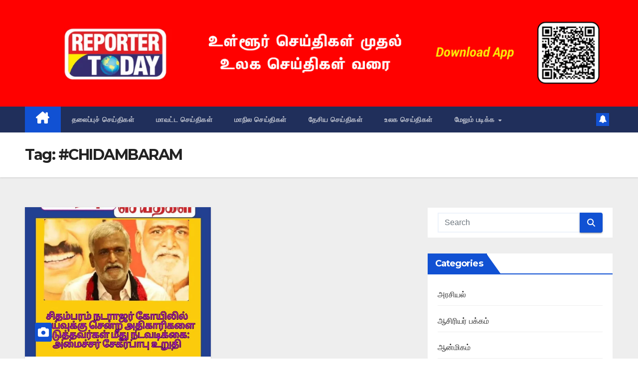

--- FILE ---
content_type: text/html; charset=UTF-8
request_url: https://reportertoday.in/tag/chidambaram/
body_size: 24244
content:
<!DOCTYPE html>
<html lang="en-US">
<head>
<meta charset="UTF-8">
<meta name="viewport" content="width=device-width, initial-scale=1">
<link rel="profile" href="http://gmpg.org/xfn/11">
<title>#CHIDAMBARAM &#8211; Reporter Today</title>
<meta name='robots' content='max-image-preview:large' />
	<style>img:is([sizes="auto" i], [sizes^="auto," i]) { contain-intrinsic-size: 3000px 1500px }</style>
	<link rel='dns-prefetch' href='//app.convertful.com' />
<link rel='dns-prefetch' href='//fonts.googleapis.com' />
<link rel='dns-prefetch' href='//code.jquery.com' />
<link rel="alternate" type="application/rss+xml" title="Reporter Today &raquo; Feed" href="https://reportertoday.in/feed/" />
<link rel="alternate" type="application/rss+xml" title="Reporter Today &raquo; Comments Feed" href="https://reportertoday.in/comments/feed/" />
<link rel="alternate" type="application/rss+xml" title="Reporter Today &raquo; #CHIDAMBARAM Tag Feed" href="https://reportertoday.in/tag/chidambaram/feed/" />
<script>
window._wpemojiSettings = {"baseUrl":"https:\/\/s.w.org\/images\/core\/emoji\/16.0.1\/72x72\/","ext":".png","svgUrl":"https:\/\/s.w.org\/images\/core\/emoji\/16.0.1\/svg\/","svgExt":".svg","source":{"concatemoji":"https:\/\/reportertoday.in\/wp-includes\/js\/wp-emoji-release.min.js?ver=6.8.3"}};
/*! This file is auto-generated */
!function(s,n){var o,i,e;function c(e){try{var t={supportTests:e,timestamp:(new Date).valueOf()};sessionStorage.setItem(o,JSON.stringify(t))}catch(e){}}function p(e,t,n){e.clearRect(0,0,e.canvas.width,e.canvas.height),e.fillText(t,0,0);var t=new Uint32Array(e.getImageData(0,0,e.canvas.width,e.canvas.height).data),a=(e.clearRect(0,0,e.canvas.width,e.canvas.height),e.fillText(n,0,0),new Uint32Array(e.getImageData(0,0,e.canvas.width,e.canvas.height).data));return t.every(function(e,t){return e===a[t]})}function u(e,t){e.clearRect(0,0,e.canvas.width,e.canvas.height),e.fillText(t,0,0);for(var n=e.getImageData(16,16,1,1),a=0;a<n.data.length;a++)if(0!==n.data[a])return!1;return!0}function f(e,t,n,a){switch(t){case"flag":return n(e,"\ud83c\udff3\ufe0f\u200d\u26a7\ufe0f","\ud83c\udff3\ufe0f\u200b\u26a7\ufe0f")?!1:!n(e,"\ud83c\udde8\ud83c\uddf6","\ud83c\udde8\u200b\ud83c\uddf6")&&!n(e,"\ud83c\udff4\udb40\udc67\udb40\udc62\udb40\udc65\udb40\udc6e\udb40\udc67\udb40\udc7f","\ud83c\udff4\u200b\udb40\udc67\u200b\udb40\udc62\u200b\udb40\udc65\u200b\udb40\udc6e\u200b\udb40\udc67\u200b\udb40\udc7f");case"emoji":return!a(e,"\ud83e\udedf")}return!1}function g(e,t,n,a){var r="undefined"!=typeof WorkerGlobalScope&&self instanceof WorkerGlobalScope?new OffscreenCanvas(300,150):s.createElement("canvas"),o=r.getContext("2d",{willReadFrequently:!0}),i=(o.textBaseline="top",o.font="600 32px Arial",{});return e.forEach(function(e){i[e]=t(o,e,n,a)}),i}function t(e){var t=s.createElement("script");t.src=e,t.defer=!0,s.head.appendChild(t)}"undefined"!=typeof Promise&&(o="wpEmojiSettingsSupports",i=["flag","emoji"],n.supports={everything:!0,everythingExceptFlag:!0},e=new Promise(function(e){s.addEventListener("DOMContentLoaded",e,{once:!0})}),new Promise(function(t){var n=function(){try{var e=JSON.parse(sessionStorage.getItem(o));if("object"==typeof e&&"number"==typeof e.timestamp&&(new Date).valueOf()<e.timestamp+604800&&"object"==typeof e.supportTests)return e.supportTests}catch(e){}return null}();if(!n){if("undefined"!=typeof Worker&&"undefined"!=typeof OffscreenCanvas&&"undefined"!=typeof URL&&URL.createObjectURL&&"undefined"!=typeof Blob)try{var e="postMessage("+g.toString()+"("+[JSON.stringify(i),f.toString(),p.toString(),u.toString()].join(",")+"));",a=new Blob([e],{type:"text/javascript"}),r=new Worker(URL.createObjectURL(a),{name:"wpTestEmojiSupports"});return void(r.onmessage=function(e){c(n=e.data),r.terminate(),t(n)})}catch(e){}c(n=g(i,f,p,u))}t(n)}).then(function(e){for(var t in e)n.supports[t]=e[t],n.supports.everything=n.supports.everything&&n.supports[t],"flag"!==t&&(n.supports.everythingExceptFlag=n.supports.everythingExceptFlag&&n.supports[t]);n.supports.everythingExceptFlag=n.supports.everythingExceptFlag&&!n.supports.flag,n.DOMReady=!1,n.readyCallback=function(){n.DOMReady=!0}}).then(function(){return e}).then(function(){var e;n.supports.everything||(n.readyCallback(),(e=n.source||{}).concatemoji?t(e.concatemoji):e.wpemoji&&e.twemoji&&(t(e.twemoji),t(e.wpemoji)))}))}((window,document),window._wpemojiSettings);
</script>

<style id='wp-emoji-styles-inline-css'>

	img.wp-smiley, img.emoji {
		display: inline !important;
		border: none !important;
		box-shadow: none !important;
		height: 1em !important;
		width: 1em !important;
		margin: 0 0.07em !important;
		vertical-align: -0.1em !important;
		background: none !important;
		padding: 0 !important;
	}
</style>
<link rel='stylesheet' id='wp-block-library-css' href='https://reportertoday.in/wp-includes/css/dist/block-library/style.min.css?ver=6.8.3' media='all' />
<style id='wp-block-library-theme-inline-css'>
.wp-block-audio :where(figcaption){color:#555;font-size:13px;text-align:center}.is-dark-theme .wp-block-audio :where(figcaption){color:#ffffffa6}.wp-block-audio{margin:0 0 1em}.wp-block-code{border:1px solid #ccc;border-radius:4px;font-family:Menlo,Consolas,monaco,monospace;padding:.8em 1em}.wp-block-embed :where(figcaption){color:#555;font-size:13px;text-align:center}.is-dark-theme .wp-block-embed :where(figcaption){color:#ffffffa6}.wp-block-embed{margin:0 0 1em}.blocks-gallery-caption{color:#555;font-size:13px;text-align:center}.is-dark-theme .blocks-gallery-caption{color:#ffffffa6}:root :where(.wp-block-image figcaption){color:#555;font-size:13px;text-align:center}.is-dark-theme :root :where(.wp-block-image figcaption){color:#ffffffa6}.wp-block-image{margin:0 0 1em}.wp-block-pullquote{border-bottom:4px solid;border-top:4px solid;color:currentColor;margin-bottom:1.75em}.wp-block-pullquote cite,.wp-block-pullquote footer,.wp-block-pullquote__citation{color:currentColor;font-size:.8125em;font-style:normal;text-transform:uppercase}.wp-block-quote{border-left:.25em solid;margin:0 0 1.75em;padding-left:1em}.wp-block-quote cite,.wp-block-quote footer{color:currentColor;font-size:.8125em;font-style:normal;position:relative}.wp-block-quote:where(.has-text-align-right){border-left:none;border-right:.25em solid;padding-left:0;padding-right:1em}.wp-block-quote:where(.has-text-align-center){border:none;padding-left:0}.wp-block-quote.is-large,.wp-block-quote.is-style-large,.wp-block-quote:where(.is-style-plain){border:none}.wp-block-search .wp-block-search__label{font-weight:700}.wp-block-search__button{border:1px solid #ccc;padding:.375em .625em}:where(.wp-block-group.has-background){padding:1.25em 2.375em}.wp-block-separator.has-css-opacity{opacity:.4}.wp-block-separator{border:none;border-bottom:2px solid;margin-left:auto;margin-right:auto}.wp-block-separator.has-alpha-channel-opacity{opacity:1}.wp-block-separator:not(.is-style-wide):not(.is-style-dots){width:100px}.wp-block-separator.has-background:not(.is-style-dots){border-bottom:none;height:1px}.wp-block-separator.has-background:not(.is-style-wide):not(.is-style-dots){height:2px}.wp-block-table{margin:0 0 1em}.wp-block-table td,.wp-block-table th{word-break:normal}.wp-block-table :where(figcaption){color:#555;font-size:13px;text-align:center}.is-dark-theme .wp-block-table :where(figcaption){color:#ffffffa6}.wp-block-video :where(figcaption){color:#555;font-size:13px;text-align:center}.is-dark-theme .wp-block-video :where(figcaption){color:#ffffffa6}.wp-block-video{margin:0 0 1em}:root :where(.wp-block-template-part.has-background){margin-bottom:0;margin-top:0;padding:1.25em 2.375em}
</style>
<style id='classic-theme-styles-inline-css'>
/*! This file is auto-generated */
.wp-block-button__link{color:#fff;background-color:#32373c;border-radius:9999px;box-shadow:none;text-decoration:none;padding:calc(.667em + 2px) calc(1.333em + 2px);font-size:1.125em}.wp-block-file__button{background:#32373c;color:#fff;text-decoration:none}
</style>
<style id='global-styles-inline-css'>
:root{--wp--preset--aspect-ratio--square: 1;--wp--preset--aspect-ratio--4-3: 4/3;--wp--preset--aspect-ratio--3-4: 3/4;--wp--preset--aspect-ratio--3-2: 3/2;--wp--preset--aspect-ratio--2-3: 2/3;--wp--preset--aspect-ratio--16-9: 16/9;--wp--preset--aspect-ratio--9-16: 9/16;--wp--preset--color--black: #000000;--wp--preset--color--cyan-bluish-gray: #abb8c3;--wp--preset--color--white: #ffffff;--wp--preset--color--pale-pink: #f78da7;--wp--preset--color--vivid-red: #cf2e2e;--wp--preset--color--luminous-vivid-orange: #ff6900;--wp--preset--color--luminous-vivid-amber: #fcb900;--wp--preset--color--light-green-cyan: #7bdcb5;--wp--preset--color--vivid-green-cyan: #00d084;--wp--preset--color--pale-cyan-blue: #8ed1fc;--wp--preset--color--vivid-cyan-blue: #0693e3;--wp--preset--color--vivid-purple: #9b51e0;--wp--preset--gradient--vivid-cyan-blue-to-vivid-purple: linear-gradient(135deg,rgba(6,147,227,1) 0%,rgb(155,81,224) 100%);--wp--preset--gradient--light-green-cyan-to-vivid-green-cyan: linear-gradient(135deg,rgb(122,220,180) 0%,rgb(0,208,130) 100%);--wp--preset--gradient--luminous-vivid-amber-to-luminous-vivid-orange: linear-gradient(135deg,rgba(252,185,0,1) 0%,rgba(255,105,0,1) 100%);--wp--preset--gradient--luminous-vivid-orange-to-vivid-red: linear-gradient(135deg,rgba(255,105,0,1) 0%,rgb(207,46,46) 100%);--wp--preset--gradient--very-light-gray-to-cyan-bluish-gray: linear-gradient(135deg,rgb(238,238,238) 0%,rgb(169,184,195) 100%);--wp--preset--gradient--cool-to-warm-spectrum: linear-gradient(135deg,rgb(74,234,220) 0%,rgb(151,120,209) 20%,rgb(207,42,186) 40%,rgb(238,44,130) 60%,rgb(251,105,98) 80%,rgb(254,248,76) 100%);--wp--preset--gradient--blush-light-purple: linear-gradient(135deg,rgb(255,206,236) 0%,rgb(152,150,240) 100%);--wp--preset--gradient--blush-bordeaux: linear-gradient(135deg,rgb(254,205,165) 0%,rgb(254,45,45) 50%,rgb(107,0,62) 100%);--wp--preset--gradient--luminous-dusk: linear-gradient(135deg,rgb(255,203,112) 0%,rgb(199,81,192) 50%,rgb(65,88,208) 100%);--wp--preset--gradient--pale-ocean: linear-gradient(135deg,rgb(255,245,203) 0%,rgb(182,227,212) 50%,rgb(51,167,181) 100%);--wp--preset--gradient--electric-grass: linear-gradient(135deg,rgb(202,248,128) 0%,rgb(113,206,126) 100%);--wp--preset--gradient--midnight: linear-gradient(135deg,rgb(2,3,129) 0%,rgb(40,116,252) 100%);--wp--preset--font-size--small: 13px;--wp--preset--font-size--medium: 20px;--wp--preset--font-size--large: 36px;--wp--preset--font-size--x-large: 42px;--wp--preset--spacing--20: 0.44rem;--wp--preset--spacing--30: 0.67rem;--wp--preset--spacing--40: 1rem;--wp--preset--spacing--50: 1.5rem;--wp--preset--spacing--60: 2.25rem;--wp--preset--spacing--70: 3.38rem;--wp--preset--spacing--80: 5.06rem;--wp--preset--shadow--natural: 6px 6px 9px rgba(0, 0, 0, 0.2);--wp--preset--shadow--deep: 12px 12px 50px rgba(0, 0, 0, 0.4);--wp--preset--shadow--sharp: 6px 6px 0px rgba(0, 0, 0, 0.2);--wp--preset--shadow--outlined: 6px 6px 0px -3px rgba(255, 255, 255, 1), 6px 6px rgba(0, 0, 0, 1);--wp--preset--shadow--crisp: 6px 6px 0px rgba(0, 0, 0, 1);}:where(.is-layout-flex){gap: 0.5em;}:where(.is-layout-grid){gap: 0.5em;}body .is-layout-flex{display: flex;}.is-layout-flex{flex-wrap: wrap;align-items: center;}.is-layout-flex > :is(*, div){margin: 0;}body .is-layout-grid{display: grid;}.is-layout-grid > :is(*, div){margin: 0;}:where(.wp-block-columns.is-layout-flex){gap: 2em;}:where(.wp-block-columns.is-layout-grid){gap: 2em;}:where(.wp-block-post-template.is-layout-flex){gap: 1.25em;}:where(.wp-block-post-template.is-layout-grid){gap: 1.25em;}.has-black-color{color: var(--wp--preset--color--black) !important;}.has-cyan-bluish-gray-color{color: var(--wp--preset--color--cyan-bluish-gray) !important;}.has-white-color{color: var(--wp--preset--color--white) !important;}.has-pale-pink-color{color: var(--wp--preset--color--pale-pink) !important;}.has-vivid-red-color{color: var(--wp--preset--color--vivid-red) !important;}.has-luminous-vivid-orange-color{color: var(--wp--preset--color--luminous-vivid-orange) !important;}.has-luminous-vivid-amber-color{color: var(--wp--preset--color--luminous-vivid-amber) !important;}.has-light-green-cyan-color{color: var(--wp--preset--color--light-green-cyan) !important;}.has-vivid-green-cyan-color{color: var(--wp--preset--color--vivid-green-cyan) !important;}.has-pale-cyan-blue-color{color: var(--wp--preset--color--pale-cyan-blue) !important;}.has-vivid-cyan-blue-color{color: var(--wp--preset--color--vivid-cyan-blue) !important;}.has-vivid-purple-color{color: var(--wp--preset--color--vivid-purple) !important;}.has-black-background-color{background-color: var(--wp--preset--color--black) !important;}.has-cyan-bluish-gray-background-color{background-color: var(--wp--preset--color--cyan-bluish-gray) !important;}.has-white-background-color{background-color: var(--wp--preset--color--white) !important;}.has-pale-pink-background-color{background-color: var(--wp--preset--color--pale-pink) !important;}.has-vivid-red-background-color{background-color: var(--wp--preset--color--vivid-red) !important;}.has-luminous-vivid-orange-background-color{background-color: var(--wp--preset--color--luminous-vivid-orange) !important;}.has-luminous-vivid-amber-background-color{background-color: var(--wp--preset--color--luminous-vivid-amber) !important;}.has-light-green-cyan-background-color{background-color: var(--wp--preset--color--light-green-cyan) !important;}.has-vivid-green-cyan-background-color{background-color: var(--wp--preset--color--vivid-green-cyan) !important;}.has-pale-cyan-blue-background-color{background-color: var(--wp--preset--color--pale-cyan-blue) !important;}.has-vivid-cyan-blue-background-color{background-color: var(--wp--preset--color--vivid-cyan-blue) !important;}.has-vivid-purple-background-color{background-color: var(--wp--preset--color--vivid-purple) !important;}.has-black-border-color{border-color: var(--wp--preset--color--black) !important;}.has-cyan-bluish-gray-border-color{border-color: var(--wp--preset--color--cyan-bluish-gray) !important;}.has-white-border-color{border-color: var(--wp--preset--color--white) !important;}.has-pale-pink-border-color{border-color: var(--wp--preset--color--pale-pink) !important;}.has-vivid-red-border-color{border-color: var(--wp--preset--color--vivid-red) !important;}.has-luminous-vivid-orange-border-color{border-color: var(--wp--preset--color--luminous-vivid-orange) !important;}.has-luminous-vivid-amber-border-color{border-color: var(--wp--preset--color--luminous-vivid-amber) !important;}.has-light-green-cyan-border-color{border-color: var(--wp--preset--color--light-green-cyan) !important;}.has-vivid-green-cyan-border-color{border-color: var(--wp--preset--color--vivid-green-cyan) !important;}.has-pale-cyan-blue-border-color{border-color: var(--wp--preset--color--pale-cyan-blue) !important;}.has-vivid-cyan-blue-border-color{border-color: var(--wp--preset--color--vivid-cyan-blue) !important;}.has-vivid-purple-border-color{border-color: var(--wp--preset--color--vivid-purple) !important;}.has-vivid-cyan-blue-to-vivid-purple-gradient-background{background: var(--wp--preset--gradient--vivid-cyan-blue-to-vivid-purple) !important;}.has-light-green-cyan-to-vivid-green-cyan-gradient-background{background: var(--wp--preset--gradient--light-green-cyan-to-vivid-green-cyan) !important;}.has-luminous-vivid-amber-to-luminous-vivid-orange-gradient-background{background: var(--wp--preset--gradient--luminous-vivid-amber-to-luminous-vivid-orange) !important;}.has-luminous-vivid-orange-to-vivid-red-gradient-background{background: var(--wp--preset--gradient--luminous-vivid-orange-to-vivid-red) !important;}.has-very-light-gray-to-cyan-bluish-gray-gradient-background{background: var(--wp--preset--gradient--very-light-gray-to-cyan-bluish-gray) !important;}.has-cool-to-warm-spectrum-gradient-background{background: var(--wp--preset--gradient--cool-to-warm-spectrum) !important;}.has-blush-light-purple-gradient-background{background: var(--wp--preset--gradient--blush-light-purple) !important;}.has-blush-bordeaux-gradient-background{background: var(--wp--preset--gradient--blush-bordeaux) !important;}.has-luminous-dusk-gradient-background{background: var(--wp--preset--gradient--luminous-dusk) !important;}.has-pale-ocean-gradient-background{background: var(--wp--preset--gradient--pale-ocean) !important;}.has-electric-grass-gradient-background{background: var(--wp--preset--gradient--electric-grass) !important;}.has-midnight-gradient-background{background: var(--wp--preset--gradient--midnight) !important;}.has-small-font-size{font-size: var(--wp--preset--font-size--small) !important;}.has-medium-font-size{font-size: var(--wp--preset--font-size--medium) !important;}.has-large-font-size{font-size: var(--wp--preset--font-size--large) !important;}.has-x-large-font-size{font-size: var(--wp--preset--font-size--x-large) !important;}
:where(.wp-block-post-template.is-layout-flex){gap: 1.25em;}:where(.wp-block-post-template.is-layout-grid){gap: 1.25em;}
:where(.wp-block-columns.is-layout-flex){gap: 2em;}:where(.wp-block-columns.is-layout-grid){gap: 2em;}
:root :where(.wp-block-pullquote){font-size: 1.5em;line-height: 1.6;}
</style>
<link rel='stylesheet' id='ansar-import-css' href='https://reportertoday.in/wp-content/plugins/ansar-import/public/css/ansar-import-public.css?ver=1.0.5' media='all' />
<link rel='stylesheet' id='zfwca-style-css' href='https://reportertoday.in/wp-content/plugins/zf-wrodpress-category-accordion/assets/core/css/style.css?ver=6.8.3' media='all' />
<link rel='stylesheet' id='newsup-fonts-css' href='//fonts.googleapis.com/css?family=Montserrat%3A400%2C500%2C700%2C800%7CWork%2BSans%3A300%2C400%2C500%2C600%2C700%2C800%2C900%26display%3Dswap&#038;subset=latin%2Clatin-ext' media='all' />
<link rel='stylesheet' id='bootstrap-css' href='https://reportertoday.in/wp-content/themes/newsup/css/bootstrap.css?ver=6.8.3' media='all' />
<link rel='stylesheet' id='newsup-style-css' href='https://reportertoday.in/wp-content/themes/newsup/style.css?ver=6.8.3' media='all' />
<link rel='stylesheet' id='newsup-default-css' href='https://reportertoday.in/wp-content/themes/newsup/css/colors/default.css?ver=6.8.3' media='all' />
<link rel='stylesheet' id='font-awesome-5-all-css' href='https://reportertoday.in/wp-content/themes/newsup/css/font-awesome/css/all.min.css?ver=6.8.3' media='all' />
<link rel='stylesheet' id='font-awesome-4-shim-css' href='https://reportertoday.in/wp-content/themes/newsup/css/font-awesome/css/v4-shims.min.css?ver=6.8.3' media='all' />
<link rel='stylesheet' id='owl-carousel-css' href='https://reportertoday.in/wp-content/themes/newsup/css/owl.carousel.css?ver=6.8.3' media='all' />
<link rel='stylesheet' id='smartmenus-css' href='https://reportertoday.in/wp-content/themes/newsup/css/jquery.smartmenus.bootstrap.css?ver=6.8.3' media='all' />
<link rel='stylesheet' id='newsup-custom-css-css' href='https://reportertoday.in/wp-content/themes/newsup/inc/ansar/customize/css/customizer.css?ver=1.0' media='all' />
<link rel='stylesheet' id='zfwcs-font-awesome-css' href='https://reportertoday.in/wp-content/plugins/zf-wrodpress-category-search/assets/lib/font-awesome/css/font-awesome.min.css?ver=4.2.0' media='all' />
<link rel='stylesheet' id='zfwcs-chosen-css-css' href='https://reportertoday.in/wp-content/plugins/zf-wrodpress-category-search/assets/lib/chosen/chosen.min.css?ver=6.8.3' media='all' />
<link rel='stylesheet' id='zfwcs-jquery-ui-css-css' href='https://code.jquery.com/ui/1.10.0/themes/smoothness/jquery-ui.css?ver=6.8.3' media='all' />
<link rel='stylesheet' id='zfwcs-global-css' href='https://reportertoday.in/wp-content/plugins/zf-wrodpress-category-search/assets/css/global.css?ver=6.8.3' media='all' />
<link rel='stylesheet' id='zfwcs-skin-light-css' href='https://reportertoday.in/wp-content/plugins/zf-wrodpress-category-search/assets/css/skins/light.css?ver=6.8.3' media='all' />
<script id="real3d-flipbook-global-js-extra">
var flipbookOptions_global = {"pages":[],"pdfUrl":"","printPdfUrl":"","tableOfContent":[],"id":"","bookId":"","date":"","lightboxThumbnailUrl":"","mode":"normal","viewMode":"webgl","pageTextureSize":"3000","pageTextureSizeSmall":"1500","pageTextureSizeMobile":"","pageTextureSizeMobileSmall":"1000","minPixelRatio":"1","pdfTextLayer":"true","zoomMin":"0.9","zoomStep":"2","zoomSize":"","zoomReset":"false","doubleClickZoom":"true","pageDrag":"true","singlePageMode":"false","pageFlipDuration":"1","sound":"true","startPage":"1","pageNumberOffset":"0","deeplinking":{"enabled":"false","prefix":""},"responsiveView":"true","responsiveViewTreshold":"768","responsiveViewRatio":"1","cover":"true","backCover":"true","scaleCover":"false","pageCaptions":"false","height":"400","responsiveHeight":"true","containerRatio":"","thumbnailsOnStart":"false","contentOnStart":"false","searchOnStart":"","searchResultsThumbs":"false","tableOfContentCloseOnClick":"true","thumbsCloseOnClick":"true","autoplayOnStart":"false","autoplayInterval":"3000","autoplayLoop":"true","autoplayStartPage":"1","rightToLeft":"false","pageWidth":"","pageHeight":"","thumbSize":"130","logoImg":"","logoUrl":"","logoUrlTarget":"","logoCSS":"position:absolute;left:0;top:0;","menuSelector":"","zIndex":"auto","preloaderText":"","googleAnalyticsTrackingCode":"","pdfBrowserViewerIfIE":"false","modeMobile":"","viewModeMobile":"","aspectMobile":"","aspectRatioMobile":"0.71","singlePageModeIfMobile":"false","logoHideOnMobile":"false","mobile":{"thumbnailsOnStart":"false","contentOnStart":"false","pagesInMemory":"6","bitmapResizeHeight":"","bitmapResizeQuality":"","currentPage":{"enabled":"false"},"pdfUrl":""},"lightboxCssClass":"","lightboxLink":"","lightboxLinkNewWindow":"true","lightboxBackground":"rgb(81, 85, 88)","lightboxBackgroundPattern":"","lightboxBackgroundImage":"","lightboxContainerCSS":"display:inline-block;padding:10px;","lightboxThumbnailHeight":"300","lightboxThumbnailUrlCSS":"display:block;","lightboxThumbnailInfo":"false","lightboxThumbnailInfoText":"","lightboxThumbnailInfoCSS":"top: 0;  width: 100%; height: 100%; font-size: 16px; color: #000; background: rgba(255,255,255,.8); ","showTitle":"false","showDate":"false","hideThumbnail":"false","lightboxText":"","lightboxTextCSS":"display:block;","lightboxTextPosition":"top","lightBoxOpened":"false","lightBoxFullscreen":"false","lightboxStartPage":"","lightboxMarginV":"0","lightboxMarginH":"0","lights":"true","lightPositionX":"0","lightPositionY":"150","lightPositionZ":"1400","lightIntensity":"0.6","shadows":"true","shadowMapSize":"2048","shadowOpacity":"0.2","shadowDistance":"15","pageHardness":"2","coverHardness":"2","pageRoughness":"1","pageMetalness":"0","pageSegmentsW":"6","pageSegmentsH":"1","pagesInMemory":"20","bitmapResizeHeight":"","bitmapResizeQuality":"","pageMiddleShadowSize":"4","pageMiddleShadowColorL":"#7F7F7F","pageMiddleShadowColorR":"#AAAAAA","antialias":"false","pan":"0","tilt":"0","rotateCameraOnMouseDrag":"true","panMax":"20","panMin":"-20","tiltMax":"0","tiltMin":"0","currentPage":{"enabled":"true","title":"Current page","hAlign":"left","vAlign":"top"},"btnAutoplay":{"enabled":"true","title":"Autoplay"},"btnNext":{"enabled":"true","title":"Next Page"},"btnLast":{"enabled":"false","title":"Last Page"},"btnPrev":{"enabled":"true","title":"Previous Page"},"btnFirst":{"enabled":"false","title":"First Page"},"btnZoomIn":{"enabled":"true","title":"Zoom in"},"btnZoomOut":{"enabled":"true","title":"Zoom out"},"btnToc":{"enabled":"true","title":"Table of Contents"},"btnThumbs":{"enabled":"true","title":"Pages"},"btnShare":{"enabled":"true","title":"Share"},"btnNotes":{"enabled":"false","title":"Notes"},"btnDownloadPages":{"enabled":"false","url":"","title":"Download pages"},"btnDownloadPdf":{"enabled":"true","url":"","title":"Download PDF","forceDownload":"true","openInNewWindow":"true"},"btnSound":{"enabled":"true","title":"Sound"},"btnExpand":{"enabled":"true","title":"Toggle fullscreen"},"btnSingle":{"enabled":"true","title":"Toggle single page"},"btnSearch":{"enabled":"false","title":"Search"},"search":{"enabled":"false","title":"Search"},"btnBookmark":{"enabled":"false","title":"Bookmark"},"btnPrint":{"enabled":"true","title":"Print"},"btnTools":{"enabled":"true","title":"Tools"},"btnClose":{"enabled":"true","title":"Close"},"whatsapp":{"enabled":"true"},"twitter":{"enabled":"true"},"facebook":{"enabled":"true"},"pinterest":{"enabled":"true"},"email":{"enabled":"true"},"linkedin":{"enabled":"true"},"digg":{"enabled":"false"},"reddit":{"enabled":"false"},"shareUrl":"","shareTitle":"","shareImage":"","layout":"1","icons":"FontAwesome","skin":"light","useFontAwesome5":"true","sideNavigationButtons":"true","menuNavigationButtons":"false","backgroundColor":"rgb(81, 85, 88)","backgroundPattern":"","backgroundImage":"","backgroundTransparent":"false","menuBackground":"","menuShadow":"","menuMargin":"0","menuPadding":"0","menuOverBook":"false","menuFloating":"false","menuTransparent":"false","menu2Background":"","menu2Shadow":"","menu2Margin":"0","menu2Padding":"0","menu2OverBook":"true","menu2Floating":"false","menu2Transparent":"true","skinColor":"","skinBackground":"","hideMenu":"false","menuAlignHorizontal":"center","btnColor":"","btnColorHover":"","btnBackground":"none","btnRadius":"0","btnMargin":"0","btnSize":"18","btnPaddingV":"10","btnPaddingH":"10","btnShadow":"","btnTextShadow":"","btnBorder":"","arrowColor":"#fff","arrowColorHover":"#fff","arrowBackground":"rgba(0,0,0,0)","arrowBackgroundHover":"rgba(0, 0, 0, .15)","arrowRadius":"4","arrowMargin":"4","arrowSize":"40","arrowPadding":"10","arrowTextShadow":"0px 0px 1px rgba(0, 0, 0, 1)","arrowBorder":"","closeBtnColorHover":"#FFF","closeBtnBackground":"rgba(0,0,0,.4)","closeBtnRadius":"0","closeBtnMargin":"0","closeBtnSize":"20","closeBtnPadding":"5","closeBtnTextShadow":"","closeBtnBorder":"","floatingBtnColor":"","floatingBtnColorHover":"","floatingBtnBackground":"","floatingBtnBackgroundHover":"","floatingBtnRadius":"","floatingBtnMargin":"","floatingBtnSize":"","floatingBtnPadding":"","floatingBtnShadow":"","floatingBtnTextShadow":"","floatingBtnBorder":"","currentPageMarginV":"5","currentPageMarginH":"5","arrowsAlwaysEnabledForNavigation":"true","arrowsDisabledNotFullscreen":"true","touchSwipeEnabled":"true","fitToWidth":"false","rightClickEnabled":"true","linkColor":"rgba(0, 0, 0, 0)","linkColorHover":"rgba(255, 255, 0, 1)","linkOpacity":"0.4","linkTarget":"_blank","pdfAutoLinks":"false","disableRange":"false","strings":{"print":"Print","printLeftPage":"Print left page","printRightPage":"Print right page","printCurrentPage":"Print current page","printAllPages":"Print all pages","download":"Download","downloadLeftPage":"Download left page","downloadRightPage":"Download right page","downloadCurrentPage":"Download current page","downloadAllPages":"Download all pages","bookmarks":"Bookmarks","bookmarkLeftPage":"Bookmark left page","bookmarkRightPage":"Bookmark right page","bookmarkCurrentPage":"Bookmark current page","search":"Search","findInDocument":"Find in document","pagesFoundContaining":"pages found containing","noMatches":"No matches","matchesFound":"matches found","page":"Page","matches":"matches","thumbnails":"Thumbnails","tableOfContent":"Table of Contents","share":"Share","pressEscToClose":"Press ESC to close","password":"Password","addNote":"Add note","typeInYourNote":"Type in your note..."},"access":"free","backgroundMusic":"","cornerCurl":"false","pdfTools":{"pageHeight":1500,"thumbHeight":200,"quality":0.8,"textLayer":"true","autoConvert":"true"},"slug":"","convertPDFLinks":"true","convertPDFLinksWithClass":"","convertPDFLinksWithoutClass":"","overridePDFEmbedder":"true","overrideDflip":"true","overrideWonderPDFEmbed":"true","override3DFlipBook":"true","overridePDFjsViewer":"true","resumeReading":"false","previewPages":"","previewMode":""};
</script>
<script src="https://reportertoday.in/wp-content/plugins/shortcode-for-current-date/dist/script.js?ver=6.8.3" id="shortcode-for-current-date-script-js"></script>
<script src="https://reportertoday.in/wp-includes/js/jquery/jquery.min.js?ver=3.7.1" id="jquery-core-js"></script>
<script src="https://reportertoday.in/wp-includes/js/jquery/jquery-migrate.min.js?ver=3.4.1" id="jquery-migrate-js"></script>
<script src="https://reportertoday.in/wp-content/plugins/ansar-import/public/js/ansar-import-public.js?ver=1.0.5" id="ansar-import-js"></script>
<script src="https://reportertoday.in/wp-content/themes/newsup/js/navigation.js?ver=6.8.3" id="newsup-navigation-js"></script>
<script src="https://reportertoday.in/wp-content/themes/newsup/js/bootstrap.js?ver=6.8.3" id="bootstrap-js"></script>
<script src="https://reportertoday.in/wp-content/themes/newsup/js/owl.carousel.min.js?ver=6.8.3" id="owl-carousel-min-js"></script>
<script src="https://reportertoday.in/wp-content/themes/newsup/js/jquery.smartmenus.js?ver=6.8.3" id="smartmenus-js-js"></script>
<script src="https://reportertoday.in/wp-content/themes/newsup/js/jquery.smartmenus.bootstrap.js?ver=6.8.3" id="bootstrap-smartmenus-js-js"></script>
<script src="https://reportertoday.in/wp-content/themes/newsup/js/jquery.marquee.js?ver=6.8.3" id="newsup-marquee-js-js"></script>
<script src="https://reportertoday.in/wp-content/themes/newsup/js/main.js?ver=6.8.3" id="newsup-main-js-js"></script>
<link rel="https://api.w.org/" href="https://reportertoday.in/wp-json/" /><link rel="alternate" title="JSON" type="application/json" href="https://reportertoday.in/wp-json/wp/v2/tags/913" /><link rel="EditURI" type="application/rsd+xml" title="RSD" href="https://reportertoday.in/xmlrpc.php?rsd" />
<meta name="generator" content="WordPress 6.8.3" />
<noscript><style>.vce-row-container .vcv-lozad {display: none}</style></noscript><meta name="generator" content="Powered by Visual Composer Website Builder - fast and easy-to-use drag and drop visual editor for WordPress."/>            <script type="text/javascript">
                var zfwcs_ajaxurl = 'https://reportertoday.in/wp-admin/admin-ajax.php';
            </script>
         
<style type="text/css" id="custom-background-css">
    .wrapper { background-color: #eee; }
</style>
<meta name="generator" content="Elementor 3.33.4; features: additional_custom_breakpoints; settings: css_print_method-external, google_font-enabled, font_display-auto">
			<style>
				.e-con.e-parent:nth-of-type(n+4):not(.e-lazyloaded):not(.e-no-lazyload),
				.e-con.e-parent:nth-of-type(n+4):not(.e-lazyloaded):not(.e-no-lazyload) * {
					background-image: none !important;
				}
				@media screen and (max-height: 1024px) {
					.e-con.e-parent:nth-of-type(n+3):not(.e-lazyloaded):not(.e-no-lazyload),
					.e-con.e-parent:nth-of-type(n+3):not(.e-lazyloaded):not(.e-no-lazyload) * {
						background-image: none !important;
					}
				}
				@media screen and (max-height: 640px) {
					.e-con.e-parent:nth-of-type(n+2):not(.e-lazyloaded):not(.e-no-lazyload),
					.e-con.e-parent:nth-of-type(n+2):not(.e-lazyloaded):not(.e-no-lazyload) * {
						background-image: none !important;
					}
				}
			</style>
			    <style type="text/css">
            .site-title,
        .site-description {
            position: absolute;
            clip: rect(1px, 1px, 1px, 1px);
        }
        </style>
    <link rel="icon" href="https://reportertoday.in/wp-content/uploads/2023/11/cropped-RT_NEW-LOGO_18.11.2023-1_page-0001-1-32x32.png" sizes="32x32" />
<link rel="icon" href="https://reportertoday.in/wp-content/uploads/2023/11/cropped-RT_NEW-LOGO_18.11.2023-1_page-0001-1-192x192.png" sizes="192x192" />
<link rel="apple-touch-icon" href="https://reportertoday.in/wp-content/uploads/2023/11/cropped-RT_NEW-LOGO_18.11.2023-1_page-0001-1-180x180.png" />
<meta name="msapplication-TileImage" content="https://reportertoday.in/wp-content/uploads/2023/11/cropped-RT_NEW-LOGO_18.11.2023-1_page-0001-1-270x270.png" />
		<style id="wp-custom-css">
			.navbar-wp .navbar-nav>li>a.homebtn {
    position: relative;
    width: inherit;
    height: inherit;

}
.navbar-wp .navbar-nav > li> a.homebtn span {
    position: inherit;
    font-size: 24px;
    line-height: 1;
    top: inherit;
}
		</style>
		</head>
<body class="archive tag tag-chidambaram tag-913 wp-embed-responsive wp-theme-newsup vcwb hfeed ta-hide-date-author-in-list elementor-default elementor-kit-323" >
<div id="page" class="site">
<a class="skip-link screen-reader-text" href="#content">
Skip to content</a>
  <div class="wrapper" id="custom-background-css">
    <header class="mg-headwidget">
      <!--==================== TOP BAR ====================-->
            <div class="clearfix"></div>

      
      <div class="mg-nav-widget-area-back" style='background-image: url("https://reportertoday.in/wp-content/uploads/2025/05/cropped-LOGO.png" );'>
                <div class="overlay">
          <div class="inner" > 
              <div class="container-fluid">
                  <div class="mg-nav-widget-area">
                    <div class="row align-items-center">
                      <div class="col-md-3 text-center-xs">
                        <div class="navbar-header">
                          <div class="site-logo">
                                                      </div>
                          <div class="site-branding-text d-none">
                                                            <p class="site-title"> <a href="https://reportertoday.in/" rel="home">Reporter Today</a></p>
                                                            <p class="site-description">Home</p>
                          </div>    
                        </div>
                      </div>
                                              <div class="col-md-9">                 <div class="header-ads">
                    <a class="pull-right" # href="#"
                        target="_blank"  >
                        <img fetchpriority="high" width="930" height="174" src="https://reportertoday.in/wp-content/uploads/2025/05/cropped-TEXT-1-1.png" class="attachment-full size-full" alt="" decoding="async" srcset="https://reportertoday.in/wp-content/uploads/2025/05/cropped-TEXT-1-1.png 930w, https://reportertoday.in/wp-content/uploads/2025/05/cropped-TEXT-1-1-300x56.png 300w, https://reportertoday.in/wp-content/uploads/2025/05/cropped-TEXT-1-1-768x144.png 768w, https://reportertoday.in/wp-content/uploads/2025/05/cropped-TEXT-1-1-320x60.png 320w, https://reportertoday.in/wp-content/uploads/2025/05/cropped-TEXT-1-1-480x90.png 480w, https://reportertoday.in/wp-content/uploads/2025/05/cropped-TEXT-1-1-800x150.png 800w" sizes="(max-width: 930px) 100vw, 930px" />                    </a>
                </div>
            </div>
            <!-- Trending line END -->
                                </div>
                  </div>
              </div>
          </div>
        </div>
      </div>
    <div class="mg-menu-full">
      <nav class="navbar navbar-expand-lg navbar-wp">
        <div class="container-fluid">
          <!-- Right nav -->
          <div class="m-header align-items-center">
                            <a class="mobilehomebtn" href="https://reportertoday.in"><span class="fa-solid fa-house-chimney"></span></a>
              <!-- navbar-toggle -->
              <button class="navbar-toggler mx-auto" type="button" data-toggle="collapse" data-target="#navbar-wp" aria-controls="navbarSupportedContent" aria-expanded="false" aria-label="Toggle navigation">
                <span class="burger">
                  <span class="burger-line"></span>
                  <span class="burger-line"></span>
                  <span class="burger-line"></span>
                </span>
              </button>
              <!-- /navbar-toggle -->
                        <a href="#" target="_blank" class="btn-bell btn-theme mx-2"><i class="fa fa-bell"></i></a>
                      
          </div>
          <!-- /Right nav --> 
          <div class="collapse navbar-collapse" id="navbar-wp">
            <div class="d-md-block">
              <ul id="menu-main-menu" class="nav navbar-nav mr-auto "><li class="active home"><a class="homebtn" href="https://reportertoday.in"><span class='fa-solid fa-house-chimney'></span></a></li><li id="menu-item-422" class="menu-item menu-item-type-taxonomy menu-item-object-category menu-item-422"><a class="nav-link" title="தலைப்புச் செய்திகள்" href="https://reportertoday.in/category/%e0%ae%a4%e0%ae%b2%e0%af%88%e0%ae%aa%e0%af%8d%e0%ae%aa%e0%af%81%e0%ae%9a%e0%af%8d-%e0%ae%9a%e0%af%86%e0%ae%af%e0%af%8d%e0%ae%a4%e0%ae%bf%e0%ae%95%e0%ae%b3%e0%af%8d/">தலைப்புச் செய்திகள்</a></li>
<li id="menu-item-424" class="menu-item menu-item-type-taxonomy menu-item-object-category menu-item-424"><a class="nav-link" title="மாவட்ட செய்திகள்" href="https://reportertoday.in/category/%e0%ae%ae%e0%ae%be%e0%ae%b5%e0%ae%9f%e0%af%8d%e0%ae%9f-%e0%ae%9a%e0%af%86%e0%ae%af%e0%af%8d%e0%ae%a4%e0%ae%bf%e0%ae%95%e0%ae%b3%e0%af%8d/">மாவட்ட செய்திகள்</a></li>
<li id="menu-item-488" class="menu-item menu-item-type-taxonomy menu-item-object-category menu-item-488"><a class="nav-link" title="மாநில செய்திகள்" href="https://reportertoday.in/category/%e0%ae%ae%e0%ae%be%e0%ae%a8%e0%ae%bf%e0%ae%b2-%e0%ae%9a%e0%af%86%e0%ae%af%e0%af%8d%e0%ae%a4%e0%ae%bf%e0%ae%95%e0%ae%b3%e0%af%8d/">மாநில செய்திகள்</a></li>
<li id="menu-item-423" class="menu-item menu-item-type-taxonomy menu-item-object-category menu-item-423"><a class="nav-link" title="தேசிய செய்திகள்" href="https://reportertoday.in/category/%e0%ae%a4%e0%af%87%e0%ae%9a%e0%ae%bf%e0%ae%af-%e0%ae%9a%e0%af%86%e0%ae%af%e0%af%8d%e0%ae%a4%e0%ae%bf%e0%ae%95%e0%ae%b3%e0%af%8d/">தேசிய செய்திகள்</a></li>
<li id="menu-item-421" class="menu-item menu-item-type-taxonomy menu-item-object-category menu-item-421"><a class="nav-link" title="உலக செய்திகள்" href="https://reportertoday.in/category/%e0%ae%89%e0%ae%b2%e0%ae%95-%e0%ae%9a%e0%af%86%e0%ae%af%e0%af%8d%e0%ae%a4%e0%ae%bf%e0%ae%95%e0%ae%b3%e0%af%8d/">உலக செய்திகள்</a></li>
<li id="menu-item-567" class="menu-item menu-item-type-custom menu-item-object-custom menu-item-has-children menu-item-567 dropdown"><a class="nav-link" title="மேலும் படிக்க" href="#" data-toggle="dropdown" class="dropdown-toggle">மேலும் படிக்க </a>
<ul role="menu" class=" dropdown-menu">
	<li id="menu-item-569" class="menu-item menu-item-type-taxonomy menu-item-object-category menu-item-569"><a class="dropdown-item" title="விவசாயம்" href="https://reportertoday.in/category/%e0%ae%b5%e0%ae%bf%e0%ae%b5%e0%ae%9a%e0%ae%be%e0%ae%af%e0%ae%ae%e0%af%8d/">விவசாயம்</a></li>
	<li id="menu-item-570" class="menu-item menu-item-type-taxonomy menu-item-object-category menu-item-570"><a class="dropdown-item" title="அரசியல்" href="https://reportertoday.in/category/%e0%ae%85%e0%ae%b0%e0%ae%9a%e0%ae%bf%e0%ae%af%e0%ae%b2%e0%af%8d/">அரசியல்</a></li>
	<li id="menu-item-571" class="menu-item menu-item-type-taxonomy menu-item-object-category menu-item-571"><a class="dropdown-item" title="வணிகம்" href="https://reportertoday.in/category/%e0%ae%b5%e0%ae%a3%e0%ae%bf%e0%ae%95%e0%ae%ae%e0%af%8d/">வணிகம்</a></li>
	<li id="menu-item-556" class="menu-item menu-item-type-taxonomy menu-item-object-category menu-item-556"><a class="dropdown-item" title="மருத்துவம்" href="https://reportertoday.in/category/%e0%ae%ae%e0%ae%b0%e0%af%81%e0%ae%a4%e0%af%8d%e0%ae%a4%e0%af%81%e0%ae%b5%e0%ae%ae%e0%af%8d/">மருத்துவம்</a></li>
	<li id="menu-item-573" class="menu-item menu-item-type-taxonomy menu-item-object-category menu-item-573"><a class="dropdown-item" title="சினிமா" href="https://reportertoday.in/category/%e0%ae%9a%e0%ae%bf%e0%ae%a9%e0%ae%bf%e0%ae%ae%e0%ae%be/">சினிமா</a></li>
	<li id="menu-item-574" class="menu-item menu-item-type-taxonomy menu-item-object-category menu-item-574"><a class="dropdown-item" title="விளையாட்டு" href="https://reportertoday.in/category/%e0%ae%b5%e0%ae%bf%e0%ae%b3%e0%af%88%e0%ae%af%e0%ae%be%e0%ae%9f%e0%af%8d%e0%ae%9f%e0%af%81/">விளையாட்டு</a></li>
	<li id="menu-item-575" class="menu-item menu-item-type-taxonomy menu-item-object-category menu-item-575"><a class="dropdown-item" title="கல்வி" href="https://reportertoday.in/category/%e0%ae%95%e0%ae%b2%e0%af%8d%e0%ae%b5%e0%ae%bf/">கல்வி</a></li>
	<li id="menu-item-576" class="menu-item menu-item-type-taxonomy menu-item-object-category menu-item-576"><a class="dropdown-item" title="தொழில்நுட்பம்" href="https://reportertoday.in/category/%e0%ae%a4%e0%af%8a%e0%ae%b4%e0%ae%bf%e0%ae%b2%e0%af%8d%e0%ae%a8%e0%af%81%e0%ae%9f%e0%af%8d%e0%ae%aa%e0%ae%ae%e0%af%8d/">தொழில்நுட்பம்</a></li>
	<li id="menu-item-577" class="menu-item menu-item-type-taxonomy menu-item-object-category menu-item-577"><a class="dropdown-item" title="ஆரோக்கியம்" href="https://reportertoday.in/category/%e0%ae%86%e0%ae%b0%e0%af%8b%e0%ae%95%e0%af%8d%e0%ae%95%e0%ae%bf%e0%ae%af%e0%ae%ae%e0%af%8d/">ஆரோக்கியம்</a></li>
	<li id="menu-item-578" class="menu-item menu-item-type-taxonomy menu-item-object-category menu-item-578"><a class="dropdown-item" title="ஆன்மிகம்" href="https://reportertoday.in/category/%e0%ae%86%e0%ae%a9%e0%af%8d%e0%ae%ae%e0%ae%bf%e0%ae%95%e0%ae%ae%e0%af%8d/">ஆன்மிகம்</a></li>
	<li id="menu-item-579" class="menu-item menu-item-type-taxonomy menu-item-object-category menu-item-579"><a class="dropdown-item" title="ஜோதிடம்" href="https://reportertoday.in/category/%e0%ae%9c%e0%af%8b%e0%ae%a4%e0%ae%bf%e0%ae%9f%e0%ae%ae%e0%af%8d/">ஜோதிடம்</a></li>
	<li id="menu-item-580" class="menu-item menu-item-type-taxonomy menu-item-object-category menu-item-580"><a class="dropdown-item" title="வேலைவாய்ப்பு" href="https://reportertoday.in/category/%e0%ae%b5%e0%af%87%e0%ae%b2%e0%af%88%e0%ae%b5%e0%ae%be%e0%ae%af%e0%af%8d%e0%ae%aa%e0%af%8d%e0%ae%aa%e0%af%81/">வேலைவாய்ப்பு</a></li>
	<li id="menu-item-581" class="menu-item menu-item-type-taxonomy menu-item-object-category menu-item-581"><a class="dropdown-item" title="குற்றம்" href="https://reportertoday.in/category/%e0%ae%95%e0%af%81%e0%ae%b1%e0%af%8d%e0%ae%b1%e0%ae%ae%e0%af%8d/">குற்றம்</a></li>
	<li id="menu-item-599" class="menu-item menu-item-type-taxonomy menu-item-object-category menu-item-599"><a class="dropdown-item" title="ஆசிரியர் பக்கம்" href="https://reportertoday.in/category/%e0%ae%86%e0%ae%9a%e0%ae%bf%e0%ae%b0%e0%ae%bf%e0%ae%af%e0%ae%b0%e0%af%8d-%e0%ae%aa%e0%ae%95%e0%af%8d%e0%ae%95%e0%ae%ae%e0%af%8d/">ஆசிரியர் பக்கம்</a></li>
	<li id="menu-item-601" class="menu-item menu-item-type-taxonomy menu-item-object-category menu-item-601"><a class="dropdown-item" title="ஸ்பெஷல்" href="https://reportertoday.in/category/%e0%ae%b8%e0%af%8d%e0%ae%aa%e0%af%86%e0%ae%b7%e0%ae%b2%e0%af%8d/">ஸ்பெஷல்</a></li>
	<li id="menu-item-602" class="menu-item menu-item-type-taxonomy menu-item-object-category menu-item-602"><a class="dropdown-item" title="மற்றவை" href="https://reportertoday.in/category/%e0%ae%ae%e0%ae%b1%e0%af%8d%e0%ae%b1%e0%ae%b5%e0%af%88/">மற்றவை</a></li>
</ul>
</li>
</ul>            </div>      
          </div>
          <!-- Right nav -->
          <div class="desk-header d-lg-flex pl-3 ml-auto my-2 my-lg-0 position-relative align-items-center">
                      <a href="#" target="_blank" class="btn-bell btn-theme mx-2"><i class="fa fa-bell"></i></a>
                  </div>
          <!-- /Right nav -->
      </div>
      </nav> <!-- /Navigation -->
    </div>
</header>
<div class="clearfix"></div> <!--==================== Newsup breadcrumb section ====================-->
<div class="mg-breadcrumb-section" style='background: url("https://reportertoday.in/wp-content/uploads/2025/05/cropped-LOGO.png" ) repeat scroll center 0 #143745;'>
   <div class="overlay">       <div class="container-fluid">
        <div class="row">
          <div class="col-md-12 col-sm-12">
            <div class="mg-breadcrumb-title">
              <h1 class="title">Tag: <span>#CHIDAMBARAM</span></h1>            </div>
          </div>
        </div>
      </div>
   </div> </div>
<div class="clearfix"></div><!--container-->
    <div id="content" class="container-fluid archive-class">
        <!--row-->
            <div class="row">
                                    <div class="col-md-8">
                <div id="grid" class="row grid-content">
                <div id="post-2339" class="col-md-6 post-2339 post type-post status-publish format-standard has-post-thumbnail hentry category-61 category-48 category-87 category-104 category-88 tag-chidambaram tag-natarajar_temple">
            <!-- mg-posts-sec mg-posts-modul-6 -->
                <div class="mg-blog-post-box"> 
                            <div class="col-12 col-md-6">
            <div class="mg-post-thumb back-img md" style="background-image: url('https://reportertoday.in/wp-content/uploads/2022/05/IMG_20220513_091014_685.jpg');">
                <span class="post-form"><i class="fas fa-camera"></i></span>                <a class="link-div" href="https://reportertoday.in/%e0%ae%9a%e0%ae%bf%e0%ae%a4%e0%ae%ae%e0%af%8d%e0%ae%aa%e0%ae%b0%e0%ae%ae%e0%af%8d-%e0%ae%a8%e0%ae%9f%e0%ae%b0%e0%ae%be%e0%ae%9c%e0%ae%b0%e0%af%8d-%e0%ae%95%e0%af%8b%e0%ae%af%e0%ae%bf%e0%ae%b2%e0%ae%bf/"></a>
            </div> 
        </div>
                            <article class="small">
                        <div class="mg-blog-category"><a class="newsup-categories category-color-1" href="https://reportertoday.in/category/%e0%ae%86%e0%ae%a9%e0%af%8d%e0%ae%ae%e0%ae%bf%e0%ae%95%e0%ae%ae%e0%af%8d/" alt="View all posts in ஆன்மிகம்"> 
                                 ஆன்மிகம்
                             </a><a class="newsup-categories category-color-1" href="https://reportertoday.in/category/%e0%ae%9a%e0%af%86%e0%ae%af%e0%af%8d%e0%ae%a4%e0%ae%bf/" alt="View all posts in செய்தி"> 
                                 செய்தி
                             </a><a class="newsup-categories category-color-1" href="https://reportertoday.in/category/%e0%ae%a4%e0%ae%b2%e0%af%88%e0%ae%aa%e0%af%8d%e0%ae%aa%e0%af%81%e0%ae%9a%e0%af%8d-%e0%ae%9a%e0%af%86%e0%ae%af%e0%af%8d%e0%ae%a4%e0%ae%bf%e0%ae%95%e0%ae%b3%e0%af%8d/" alt="View all posts in தலைப்புச் செய்திகள்"> 
                                 தலைப்புச் செய்திகள்
                             </a><a class="newsup-categories category-color-1" href="https://reportertoday.in/category/%e0%ae%ae%e0%ae%be%e0%ae%a8%e0%ae%bf%e0%ae%b2-%e0%ae%9a%e0%af%86%e0%ae%af%e0%af%8d%e0%ae%a4%e0%ae%bf%e0%ae%95%e0%ae%b3%e0%af%8d/" alt="View all posts in மாநில செய்திகள்"> 
                                 மாநில செய்திகள்
                             </a><a class="newsup-categories category-color-1" href="https://reportertoday.in/category/%e0%ae%ae%e0%ae%be%e0%ae%b5%e0%ae%9f%e0%af%8d%e0%ae%9f-%e0%ae%9a%e0%af%86%e0%ae%af%e0%af%8d%e0%ae%a4%e0%ae%bf%e0%ae%95%e0%ae%b3%e0%af%8d/" alt="View all posts in மாவட்ட செய்திகள்"> 
                                 மாவட்ட செய்திகள்
                             </a></div> 
                        <h4 class="entry-title title"><a href="https://reportertoday.in/%e0%ae%9a%e0%ae%bf%e0%ae%a4%e0%ae%ae%e0%af%8d%e0%ae%aa%e0%ae%b0%e0%ae%ae%e0%af%8d-%e0%ae%a8%e0%ae%9f%e0%ae%b0%e0%ae%be%e0%ae%9c%e0%ae%b0%e0%af%8d-%e0%ae%95%e0%af%8b%e0%ae%af%e0%ae%bf%e0%ae%b2%e0%ae%bf/">சிதம்பரம் நடராஜர் கோயிலில் ஆய்வுக்கு சென்ற அதிகாரிகளை தடுத்தவர்கள் மீது நடவடிக்கை: அமைச்சர் சேகர்பாபு உறுதி</a></h4>  
                                <div class="mg-blog-meta"> 
                    <span class="mg-blog-date"><i class="fas fa-clock"></i>
            <a href="https://reportertoday.in/2022/05/">
                May 13, 2022            </a>
        </span>
            <a class="auth" href="https://reportertoday.in/author/admin/">
            <i class="fas fa-user-circle"></i>admin        </a>
            </div> 
                            <p>சிதம்பரம் நடராஜர் கோயிலில் ஆய்வுக்கு சென்ற அதிகாரிகளை தடுத்தவர்கள் மீது சட்டப்பூர்வ நடவடிக்கை எடுக்கப்படும் என்றுஅமைச்சர் சேகர்பாபு தெரிவித்துள்ளார். சென்னை ராயப்பேட்டையில் உள்ள சித்தி புத்தி விநாயகர்&hellip;</p>
                    </article>
                </div>
            </div>
            
        <div class="col-md-12 text-center d-flex justify-content-center">
                                        
        </div>
        </div>            </div>
                            <aside class="col-md-4 sidebar-sticky">
                
<aside id="secondary" class="widget-area" role="complementary">
	<div id="sidebar-right" class="mg-sidebar">
		<div id="search-3" class="mg-widget widget_search"><form role="search" method="get" id="searchform" action="https://reportertoday.in/">
  <div class="input-group">
    <input type="search" class="form-control" placeholder="Search" value="" name="s" />
    <span class="input-group-btn btn-default">
    <button type="submit" class="btn"> <i class="fas fa-search"></i> </button>
    </span> </div>
</form></div><div id="categories-6" class="mg-widget widget_categories"><div class="mg-wid-title"><h6 class="wtitle">Categories</h6></div>
			<ul>
					<li class="cat-item cat-item-55"><a href="https://reportertoday.in/category/%e0%ae%85%e0%ae%b0%e0%ae%9a%e0%ae%bf%e0%ae%af%e0%ae%b2%e0%af%8d/">அரசியல்</a>
</li>
	<li class="cat-item cat-item-1"><a href="https://reportertoday.in/category/%e0%ae%86%e0%ae%9a%e0%ae%bf%e0%ae%b0%e0%ae%bf%e0%ae%af%e0%ae%b0%e0%af%8d-%e0%ae%aa%e0%ae%95%e0%af%8d%e0%ae%95%e0%ae%ae%e0%af%8d/">ஆசிரியர் பக்கம்</a>
</li>
	<li class="cat-item cat-item-61"><a href="https://reportertoday.in/category/%e0%ae%86%e0%ae%a9%e0%af%8d%e0%ae%ae%e0%ae%bf%e0%ae%95%e0%ae%ae%e0%af%8d/">ஆன்மிகம்</a>
</li>
	<li class="cat-item cat-item-60"><a href="https://reportertoday.in/category/%e0%ae%86%e0%ae%b0%e0%af%8b%e0%ae%95%e0%af%8d%e0%ae%95%e0%ae%bf%e0%ae%af%e0%ae%ae%e0%af%8d/">ஆரோக்கியம்</a>
</li>
	<li class="cat-item cat-item-119"><a href="https://reportertoday.in/category/%e0%ae%87%e0%ae%a4%e0%ae%b4%e0%af%8d%e0%ae%95%e0%ae%b3%e0%af%8d/">இதழ்கள்</a>
</li>
	<li class="cat-item cat-item-89"><a href="https://reportertoday.in/category/%e0%ae%89%e0%ae%b2%e0%ae%95-%e0%ae%9a%e0%af%86%e0%ae%af%e0%af%8d%e0%ae%a4%e0%ae%bf%e0%ae%95%e0%ae%b3%e0%af%8d/">உலக செய்திகள்</a>
</li>
	<li class="cat-item cat-item-51"><a href="https://reportertoday.in/category/%e0%ae%95%e0%ae%b0%e0%af%81%e0%ae%a4%e0%af%8d%e0%ae%a4%e0%af%81%e0%ae%95%e0%af%8d-%e0%ae%95%e0%ae%a3%e0%ae%bf%e0%ae%aa%e0%af%8d%e0%ae%aa%e0%af%81/">கருத்துக் கணிப்பு</a>
</li>
	<li class="cat-item cat-item-64"><a href="https://reportertoday.in/category/%e0%ae%95%e0%ae%b2%e0%af%8d%e0%ae%b5%e0%ae%bf/">கல்வி</a>
</li>
	<li class="cat-item cat-item-115"><a href="https://reportertoday.in/category/%e0%ae%95%e0%af%81%e0%ae%b1%e0%af%8d%e0%ae%b1%e0%ae%ae%e0%af%8d/">குற்றம்</a>
</li>
	<li class="cat-item cat-item-118"><a href="https://reportertoday.in/category/%e0%ae%95%e0%af%87%e0%ae%b2%e0%ae%b0%e0%ae%bf/">கேலரி</a>
</li>
	<li class="cat-item cat-item-59"><a href="https://reportertoday.in/category/%e0%ae%9a%e0%ae%bf%e0%ae%a9%e0%ae%bf%e0%ae%ae%e0%ae%be/">சினிமா</a>
</li>
	<li class="cat-item cat-item-48"><a href="https://reportertoday.in/category/%e0%ae%9a%e0%af%86%e0%ae%af%e0%af%8d%e0%ae%a4%e0%ae%bf/">செய்தி</a>
</li>
	<li class="cat-item cat-item-62"><a href="https://reportertoday.in/category/%e0%ae%9c%e0%af%8b%e0%ae%a4%e0%ae%bf%e0%ae%9f%e0%ae%ae%e0%af%8d/">ஜோதிடம்</a>
</li>
	<li class="cat-item cat-item-87"><a href="https://reportertoday.in/category/%e0%ae%a4%e0%ae%b2%e0%af%88%e0%ae%aa%e0%af%8d%e0%ae%aa%e0%af%81%e0%ae%9a%e0%af%8d-%e0%ae%9a%e0%af%86%e0%ae%af%e0%af%8d%e0%ae%a4%e0%ae%bf%e0%ae%95%e0%ae%b3%e0%af%8d/">தலைப்புச் செய்திகள்</a>
</li>
	<li class="cat-item cat-item-90"><a href="https://reportertoday.in/category/%e0%ae%a4%e0%af%87%e0%ae%9a%e0%ae%bf%e0%ae%af-%e0%ae%9a%e0%af%86%e0%ae%af%e0%af%8d%e0%ae%a4%e0%ae%bf%e0%ae%95%e0%ae%b3%e0%af%8d/">தேசிய செய்திகள்</a>
</li>
	<li class="cat-item cat-item-65"><a href="https://reportertoday.in/category/%e0%ae%a4%e0%af%8a%e0%ae%b4%e0%ae%bf%e0%ae%b2%e0%af%8d%e0%ae%a8%e0%af%81%e0%ae%9f%e0%af%8d%e0%ae%aa%e0%ae%ae%e0%af%8d/">தொழில்நுட்பம்</a>
</li>
	<li class="cat-item cat-item-63"><a href="https://reportertoday.in/category/%e0%ae%ae%e0%ae%b0%e0%af%81%e0%ae%a4%e0%af%8d%e0%ae%a4%e0%af%81%e0%ae%b5%e0%ae%ae%e0%af%8d/">மருத்துவம்</a>
</li>
	<li class="cat-item cat-item-117"><a href="https://reportertoday.in/category/%e0%ae%ae%e0%ae%b1%e0%af%8d%e0%ae%b1%e0%ae%b5%e0%af%88/">மற்றவை</a>
</li>
	<li class="cat-item cat-item-104"><a href="https://reportertoday.in/category/%e0%ae%ae%e0%ae%be%e0%ae%a8%e0%ae%bf%e0%ae%b2-%e0%ae%9a%e0%af%86%e0%ae%af%e0%af%8d%e0%ae%a4%e0%ae%bf%e0%ae%95%e0%ae%b3%e0%af%8d/">மாநில செய்திகள்</a>
</li>
	<li class="cat-item cat-item-88"><a href="https://reportertoday.in/category/%e0%ae%ae%e0%ae%be%e0%ae%b5%e0%ae%9f%e0%af%8d%e0%ae%9f-%e0%ae%9a%e0%af%86%e0%ae%af%e0%af%8d%e0%ae%a4%e0%ae%bf%e0%ae%95%e0%ae%b3%e0%af%8d/">மாவட்ட செய்திகள்</a>
</li>
	<li class="cat-item cat-item-58"><a href="https://reportertoday.in/category/%e0%ae%b5%e0%ae%a3%e0%ae%bf%e0%ae%95%e0%ae%ae%e0%af%8d/">வணிகம்</a>
</li>
	<li class="cat-item cat-item-57"><a href="https://reportertoday.in/category/%e0%ae%b5%e0%ae%bf%e0%ae%b3%e0%af%88%e0%ae%af%e0%ae%be%e0%ae%9f%e0%af%8d%e0%ae%9f%e0%af%81/">விளையாட்டு</a>
</li>
	<li class="cat-item cat-item-56"><a href="https://reportertoday.in/category/%e0%ae%b5%e0%ae%bf%e0%ae%b5%e0%ae%9a%e0%ae%be%e0%ae%af%e0%ae%ae%e0%af%8d/">விவசாயம்</a>
</li>
	<li class="cat-item cat-item-114"><a href="https://reportertoday.in/category/%e0%ae%b5%e0%af%87%e0%ae%b2%e0%af%88%e0%ae%b5%e0%ae%be%e0%ae%af%e0%af%8d%e0%ae%aa%e0%af%8d%e0%ae%aa%e0%af%81/">வேலைவாய்ப்பு</a>
</li>
	<li class="cat-item cat-item-116"><a href="https://reportertoday.in/category/%e0%ae%b8%e0%af%8d%e0%ae%aa%e0%af%86%e0%ae%b7%e0%ae%b2%e0%af%8d/">ஸ்பெஷல்</a>
</li>
			</ul>

			</div>
		<div id="recent-posts-3" class="mg-widget widget_recent_entries">
		<div class="mg-wid-title"><h6 class="wtitle">Recent Posts</h6></div>
		<ul>
											<li>
					<a href="https://reportertoday.in/%e0%ae%aa%e0%ae%b1%e0%ae%95%e0%af%8d%e0%ae%95%e0%af%81%e0%ae%ae%e0%af%8d-%e0%ae%b5%e0%ae%bf%e0%ae%9a%e0%ae%bf%e0%ae%b2%e0%af%8d-%e0%ae%9a%e0%ae%aa%e0%af%8d%e0%ae%a4%e0%ae%ae%e0%af%8d-%e0%ae%a4/">பறக்கும் விசில் சப்தம்! தவெக பறபற!</a>
									</li>
											<li>
					<a href="https://reportertoday.in/%e0%ae%b5%e0%ae%b2%e0%af%81%e0%ae%b5%e0%ae%be%e0%ae%a9%e0%ae%a4%e0%af%81-nda-%e0%ae%95%e0%af%82%e0%ae%9f%e0%af%8d%e0%ae%9f%e0%ae%a3%e0%ae%bf-%e0%ae%a4%e0%af%87%e0%ae%b0%e0%af%8d%e0%ae%a4%e0%ae%b2/">வலுவானது NDA கூட்டணி! தேர்தல் பறபற!</a>
									</li>
											<li>
					<a href="https://reportertoday.in/eps-%e0%ae%87%e0%ae%b2%e0%af%8d%e0%ae%b2%e0%ae%a4%e0%af%8d%e0%ae%a4%e0%ae%bf%e0%ae%b2%e0%af%8d-%e0%ae%aa%e0%ae%be-%e0%ae%9c-%e0%ae%95-%e0%ae%a4%e0%ae%b2%e0%af%88%e0%ae%b5%e0%ae%b0%e0%af%8d%e0%ae%95/">EPS இல்லத்தில் பா.ஜ.க. தலைவர்களுக்கு சிறப்பான வரவேற்பு</a>
									</li>
											<li>
					<a href="https://reportertoday.in/%e0%ae%87%e0%ae%b2%e0%ae%b5%e0%ae%9a%e0%ae%99%e0%af%8d%e0%ae%95%e0%ae%b3%e0%af%8d-%e0%ae%a4%e0%af%87%e0%ae%b5%e0%af%88%e0%ae%af%e0%af%87-%e0%ae%aa%e0%af%8a%e0%ae%a4%e0%af%81%e0%ae%ae%e0%ae%95/">இலவசங்கள் தேவையே- பொதுமக்கள்!</a>
									</li>
											<li>
					<a href="https://reportertoday.in/%e0%ae%87%e0%ae%b2%e0%ae%b5%e0%ae%9a%e0%ae%99%e0%af%8d%e0%ae%95%e0%ae%b3%e0%af%8d-%e0%ae%a4%e0%af%87%e0%ae%b5%e0%af%88%e0%ae%af%e0%ae%bf%e0%ae%b2%e0%af%8d%e0%ae%b2%e0%af%88-%e0%ae%aa%e0%af%8a/">இலவசங்கள் தேவையில்லை- பொதுமக்கள் கருத்து!</a>
									</li>
					</ul>

		</div><div id="tag_cloud-3" class="mg-widget widget_tag_cloud"><div class="mg-wid-title"><h6 class="wtitle">Tags</h6></div><div class="tagcloud"><a href="https://reportertoday.in/tag/book/" class="tag-cloud-link tag-link-1308 tag-link-position-1" style="font-size: 22pt;" aria-label="#BOOK (185 items)">#BOOK</a>
<a href="https://reportertoday.in/tag/chief_minister_stalin/" class="tag-cloud-link tag-link-261 tag-link-position-2" style="font-size: 8.8818897637795pt;" aria-label="#chief_minister_stalin (11 items)">#chief_minister_stalin</a>
<a href="https://reportertoday.in/tag/cmo/" class="tag-cloud-link tag-link-1311 tag-link-position-3" style="font-size: 20.125984251969pt;" aria-label="#CMO (126 items)">#CMO</a>
<a href="https://reportertoday.in/tag/devakkottai/" class="tag-cloud-link tag-link-1312 tag-link-position-4" style="font-size: 20.125984251969pt;" aria-label="#devakkottai (126 items)">#devakkottai</a>
<a href="https://reportertoday.in/tag/followers/" class="tag-cloud-link tag-link-1541 tag-link-position-5" style="font-size: 16.59842519685pt;" aria-label="#followers (59 items)">#followers</a>
<a href="https://reportertoday.in/tag/highlights/" class="tag-cloud-link tag-link-1542 tag-link-position-6" style="font-size: 16.59842519685pt;" aria-label="#highlights (59 items)">#highlights</a>
<a href="https://reportertoday.in/tag/india/" class="tag-cloud-link tag-link-1310 tag-link-position-7" style="font-size: 22pt;" aria-label="#INDIA (185 items)">#INDIA</a>
<a href="https://reportertoday.in/tag/journalist/" class="tag-cloud-link tag-link-1303 tag-link-position-8" style="font-size: 22pt;" aria-label="#JOURNALIST (185 items)">#JOURNALIST</a>
<a href="https://reportertoday.in/tag/magazine/" class="tag-cloud-link tag-link-1309 tag-link-position-9" style="font-size: 22pt;" aria-label="#MAGAZINE (185 items)">#MAGAZINE</a>
<a href="https://reportertoday.in/tag/media/" class="tag-cloud-link tag-link-1302 tag-link-position-10" style="font-size: 22pt;" aria-label="#MEDIA (185 items)">#MEDIA</a>
<a href="https://reportertoday.in/tag/news/" class="tag-cloud-link tag-link-1304 tag-link-position-11" style="font-size: 22pt;" aria-label="#NEWS (185 items)">#NEWS</a>
<a href="https://reportertoday.in/tag/news_paper/" class="tag-cloud-link tag-link-1306 tag-link-position-12" style="font-size: 22pt;" aria-label="#NEWS_PAPER (185 items)">#NEWS_PAPER</a>
<a href="https://reportertoday.in/tag/now/" class="tag-cloud-link tag-link-1296 tag-link-position-13" style="font-size: 22pt;" aria-label="#Now (185 items)">#Now</a>
<a href="https://reportertoday.in/tag/paper/" class="tag-cloud-link tag-link-1307 tag-link-position-14" style="font-size: 22pt;" aria-label="#PAPER (185 items)">#PAPER</a>
<a href="https://reportertoday.in/tag/press/" class="tag-cloud-link tag-link-1301 tag-link-position-15" style="font-size: 22pt;" aria-label="#PRESS (185 items)">#PRESS</a>
<a href="https://reportertoday.in/tag/reporter/" class="tag-cloud-link tag-link-1295 tag-link-position-16" style="font-size: 22pt;" aria-label="#Reporter (185 items)">#Reporter</a>
<a href="https://reportertoday.in/tag/reporter_today/" class="tag-cloud-link tag-link-1294 tag-link-position-17" style="font-size: 22pt;" aria-label="#REPORTER_TODAY (185 items)">#REPORTER_TODAY</a>
<a href="https://reportertoday.in/tag/reporter_today-%e0%ae%b0%e0%ae%bf%e0%ae%aa%e0%af%8d%e0%ae%aa%e0%af%8b%e0%ae%b0%e0%af%8d%e0%ae%9f%e0%af%8d%e0%ae%9f%e0%ae%b0%e0%af%8d_%e0%ae%9f%e0%af%81%e0%ae%9f%e0%af%87/" class="tag-cloud-link tag-link-133 tag-link-position-18" style="font-size: 8pt;" aria-label="#reporter_today #ரிப்போர்ட்டர்_டுடே (9 items)">#reporter_today #ரிப்போர்ட்டர்_டுடே</a>
<a href="https://reportertoday.in/tag/saidai/" class="tag-cloud-link tag-link-1299 tag-link-position-19" style="font-size: 22pt;" aria-label="#saidai (185 items)">#saidai</a>
<a href="https://reportertoday.in/tag/saidai_siva/" class="tag-cloud-link tag-link-1298 tag-link-position-20" style="font-size: 22pt;" aria-label="#saidai_siva (185 items)">#saidai_siva</a>
<a href="https://reportertoday.in/tag/saidapet/" class="tag-cloud-link tag-link-1300 tag-link-position-21" style="font-size: 22pt;" aria-label="#saidapet (185 items)">#saidapet</a>
<a href="https://reportertoday.in/tag/siva/" class="tag-cloud-link tag-link-1297 tag-link-position-22" style="font-size: 22pt;" aria-label="#Siva (185 items)">#Siva</a>
<a href="https://reportertoday.in/tag/sivaganga/" class="tag-cloud-link tag-link-1313 tag-link-position-23" style="font-size: 20.125984251969pt;" aria-label="#Sivaganga (126 items)">#Sivaganga</a>
<a href="https://reportertoday.in/tag/sivagangai/" class="tag-cloud-link tag-link-1314 tag-link-position-24" style="font-size: 20.125984251969pt;" aria-label="#sivagangai (126 items)">#sivagangai</a>
<a href="https://reportertoday.in/tag/tamilnadu/" class="tag-cloud-link tag-link-1066 tag-link-position-25" style="font-size: 22pt;" aria-label="#tamilnadu (186 items)">#tamilnadu</a>
<a href="https://reportertoday.in/tag/tngovt/" class="tag-cloud-link tag-link-1179 tag-link-position-26" style="font-size: 20.236220472441pt;" aria-label="#TNGOVT (127 items)">#TNGOVT</a>
<a href="https://reportertoday.in/tag/today/" class="tag-cloud-link tag-link-829 tag-link-position-27" style="font-size: 22pt;" aria-label="#today (186 items)">#today</a>
<a href="https://reportertoday.in/tag/tv/" class="tag-cloud-link tag-link-1305 tag-link-position-28" style="font-size: 22pt;" aria-label="#TV (185 items)">#TV</a>
<a href="https://reportertoday.in/tag/%e0%ae%87%e0%ae%a4%e0%ae%b4%e0%af%8d/" class="tag-cloud-link tag-link-1289 tag-link-position-29" style="font-size: 20.125984251969pt;" aria-label="#இதழ் (126 items)">#இதழ்</a>
<a href="https://reportertoday.in/tag/%e0%ae%87%e0%ae%a9%e0%af%8d%e0%ae%b1%e0%af%81/" class="tag-cloud-link tag-link-1284 tag-link-position-30" style="font-size: 22pt;" aria-label="#இன்று (185 items)">#இன்று</a>
<a href="https://reportertoday.in/tag/%e0%ae%9a%e0%ae%bf%e0%ae%b5%e0%ae%95%e0%ae%99%e0%af%8d%e0%ae%95%e0%af%88/" class="tag-cloud-link tag-link-1423 tag-link-position-31" style="font-size: 16.59842519685pt;" aria-label="#சிவகங்கை (59 items)">#சிவகங்கை</a>
<a href="https://reportertoday.in/tag/%e0%ae%9a%e0%ae%bf%e0%ae%b5%e0%ae%be/" class="tag-cloud-link tag-link-1285 tag-link-position-32" style="font-size: 22pt;" aria-label="#சிவா (185 items)">#சிவா</a>
<a href="https://reportertoday.in/tag/%e0%ae%9a%e0%af%87%e0%ae%a9%e0%ae%b2%e0%af%8d/" class="tag-cloud-link tag-link-1292 tag-link-position-33" style="font-size: 20.125984251969pt;" aria-label="#சேனல் (126 items)">#சேனல்</a>
<a href="https://reportertoday.in/tag/%e0%ae%9a%e0%af%88%e0%ae%a4%e0%ae%be%e0%ae%aa%e0%af%8d%e0%ae%aa%e0%af%87%e0%ae%9f%e0%af%8d%e0%ae%9f%e0%af%88/" class="tag-cloud-link tag-link-1287 tag-link-position-34" style="font-size: 22pt;" aria-label="#சைதாப்பேட்டை (185 items)">#சைதாப்பேட்டை</a>
<a href="https://reportertoday.in/tag/%e0%ae%9a%e0%af%88%e0%ae%a4%e0%af%88/" class="tag-cloud-link tag-link-1286 tag-link-position-35" style="font-size: 22pt;" aria-label="#சைதை (185 items)">#சைதை</a>
<a href="https://reportertoday.in/tag/%e0%ae%9f%e0%ae%bf%e0%ae%b5%e0%ae%bf/" class="tag-cloud-link tag-link-1291 tag-link-position-36" style="font-size: 20.125984251969pt;" aria-label="#டிவி (126 items)">#டிவி</a>
<a href="https://reportertoday.in/tag/%e0%ae%9f%e0%af%81%e0%ae%9f%e0%af%87/" class="tag-cloud-link tag-link-1283 tag-link-position-37" style="font-size: 22pt;" aria-label="#டுடே (185 items)">#டுடே</a>
<a href="https://reportertoday.in/tag/%e0%ae%a4%e0%ae%ae%e0%ae%bf%e0%ae%b4%e0%af%8d%e0%ae%a8%e0%ae%be%e0%ae%9f%e0%af%81/" class="tag-cloud-link tag-link-1293 tag-link-position-38" style="font-size: 20.125984251969pt;" aria-label="#தமிழ்நாடு (126 items)">#தமிழ்நாடு</a>
<a href="https://reportertoday.in/tag/%e0%ae%aa%e0%ae%a4%e0%af%8d%e0%ae%a4%e0%ae%bf%e0%ae%b0%e0%ae%bf%e0%ae%95%e0%af%88/" class="tag-cloud-link tag-link-1288 tag-link-position-39" style="font-size: 20.125984251969pt;" aria-label="#பத்திரிகை (126 items)">#பத்திரிகை</a>
<a href="https://reportertoday.in/tag/%e0%ae%ae%e0%af%80%e0%ae%9f%e0%ae%bf%e0%ae%af%e0%ae%be/" class="tag-cloud-link tag-link-1290 tag-link-position-40" style="font-size: 20.125984251969pt;" aria-label="#மீடியா (126 items)">#மீடியா</a>
<a href="https://reportertoday.in/tag/%e0%ae%b0%e0%ae%bf%e0%ae%aa%e0%af%8d%e0%ae%aa%e0%af%8b%e0%ae%b0%e0%af%8d%e0%ae%9f%e0%af%8d%e0%ae%9f%e0%ae%b0%e0%af%8d/" class="tag-cloud-link tag-link-1282 tag-link-position-41" style="font-size: 22pt;" aria-label="#ரிப்போர்ட்டர் (186 items)">#ரிப்போர்ட்டர்</a>
<a href="https://reportertoday.in/tag/%e0%ae%b0%e0%ae%bf%e0%ae%aa%e0%af%8d%e0%ae%aa%e0%af%8b%e0%ae%b0%e0%af%8d%e0%ae%9f%e0%af%8d%e0%ae%9f%e0%ae%b0%e0%af%8d_%e0%ae%9f%e0%af%81%e0%ae%9f%e0%af%87/" class="tag-cloud-link tag-link-1281 tag-link-position-42" style="font-size: 22pt;" aria-label="#ரிப்போர்ட்டர்_டுடே (185 items)">#ரிப்போர்ட்டர்_டுடே</a>
<a href="https://reportertoday.in/tag/chennai/" class="tag-cloud-link tag-link-370 tag-link-position-43" style="font-size: 22pt;" aria-label="Chennai (186 items)">Chennai</a>
<a href="https://reportertoday.in/tag/%e0%ae%87%e0%ae%a8%e0%af%8d%e0%ae%a4%e0%ae%bf%e0%ae%af%e0%ae%be/" class="tag-cloud-link tag-link-299 tag-link-position-44" style="font-size: 20.236220472441pt;" aria-label="இந்தியா (129 items)">இந்தியா</a>
<a href="https://reportertoday.in/tag/%e0%ae%9a%e0%af%86%e0%ae%a9%e0%af%8d%e0%ae%a9%e0%af%88/" class="tag-cloud-link tag-link-308 tag-link-position-45" style="font-size: 20.236220472441pt;" aria-label="சென்னை (129 items)">சென்னை</a></div>
</div><div id="newsup_posts_slider-6" class="mg-widget newsup_posts_slider_widget">                        <div class="mg-sec-title">
            <!-- mg-sec-title -->
                    <h4>Posts Slider</h4>
            </div>
            <!-- // mg-sec-title -->
                                    <div class="postcrousel owl-carousel mr-bot60">
                                    <div class="item">                    
                        <div class="mg-blog-post lg back-img" style="background-image: url('');">
                            <a class="link-div" href="https://reportertoday.in/%e0%ae%aa%e0%ae%b1%e0%ae%95%e0%af%8d%e0%ae%95%e0%af%81%e0%ae%ae%e0%af%8d-%e0%ae%b5%e0%ae%bf%e0%ae%9a%e0%ae%bf%e0%ae%b2%e0%af%8d-%e0%ae%9a%e0%ae%aa%e0%af%8d%e0%ae%a4%e0%ae%ae%e0%af%8d-%e0%ae%a4/"></a>
                            <article class="bottom">
                                <span class="post-form"><i class="fas fa-camera"></i></span><div class="mg-blog-category"><a class="newsup-categories category-color-1" href="https://reportertoday.in/category/%e0%ae%a4%e0%ae%b2%e0%af%88%e0%ae%aa%e0%af%8d%e0%ae%aa%e0%af%81%e0%ae%9a%e0%af%8d-%e0%ae%9a%e0%af%86%e0%ae%af%e0%af%8d%e0%ae%a4%e0%ae%bf%e0%ae%95%e0%ae%b3%e0%af%8d/" alt="View all posts in தலைப்புச் செய்திகள்"> 
                                 தலைப்புச் செய்திகள்
                             </a></div> 
                                <h4 class="title">
                                    <a href="https://reportertoday.in/%e0%ae%aa%e0%ae%b1%e0%ae%95%e0%af%8d%e0%ae%95%e0%af%81%e0%ae%ae%e0%af%8d-%e0%ae%b5%e0%ae%bf%e0%ae%9a%e0%ae%bf%e0%ae%b2%e0%af%8d-%e0%ae%9a%e0%ae%aa%e0%af%8d%e0%ae%a4%e0%ae%ae%e0%af%8d-%e0%ae%a4/">பறக்கும் விசில் சப்தம்! தவெக பறபற!</a>
                                </h4>
                                        <div class="mg-blog-meta"> 
                    <span class="mg-blog-date"><i class="fas fa-clock"></i>
            <a href="https://reportertoday.in/2026/01/">
                January 23, 2026            </a>
        </span>
            <a class="auth" href="https://reportertoday.in/author/admin/">
            <i class="fas fa-user-circle"></i>admin        </a>
            </div> 
                                </article>
                        </div>
                    </div>
                                        <div class="item">                    
                        <div class="mg-blog-post lg back-img" style="background-image: url('');">
                            <a class="link-div" href="https://reportertoday.in/%e0%ae%b5%e0%ae%b2%e0%af%81%e0%ae%b5%e0%ae%be%e0%ae%a9%e0%ae%a4%e0%af%81-nda-%e0%ae%95%e0%af%82%e0%ae%9f%e0%af%8d%e0%ae%9f%e0%ae%a3%e0%ae%bf-%e0%ae%a4%e0%af%87%e0%ae%b0%e0%af%8d%e0%ae%a4%e0%ae%b2/"></a>
                            <article class="bottom">
                                <span class="post-form"><i class="fas fa-camera"></i></span><div class="mg-blog-category"><a class="newsup-categories category-color-1" href="https://reportertoday.in/category/%e0%ae%a4%e0%ae%b2%e0%af%88%e0%ae%aa%e0%af%8d%e0%ae%aa%e0%af%81%e0%ae%9a%e0%af%8d-%e0%ae%9a%e0%af%86%e0%ae%af%e0%af%8d%e0%ae%a4%e0%ae%bf%e0%ae%95%e0%ae%b3%e0%af%8d/" alt="View all posts in தலைப்புச் செய்திகள்"> 
                                 தலைப்புச் செய்திகள்
                             </a></div> 
                                <h4 class="title">
                                    <a href="https://reportertoday.in/%e0%ae%b5%e0%ae%b2%e0%af%81%e0%ae%b5%e0%ae%be%e0%ae%a9%e0%ae%a4%e0%af%81-nda-%e0%ae%95%e0%af%82%e0%ae%9f%e0%af%8d%e0%ae%9f%e0%ae%a3%e0%ae%bf-%e0%ae%a4%e0%af%87%e0%ae%b0%e0%af%8d%e0%ae%a4%e0%ae%b2/">வலுவானது NDA கூட்டணி! தேர்தல் பறபற!</a>
                                </h4>
                                        <div class="mg-blog-meta"> 
                    <span class="mg-blog-date"><i class="fas fa-clock"></i>
            <a href="https://reportertoday.in/2026/01/">
                January 23, 2026            </a>
        </span>
            <a class="auth" href="https://reportertoday.in/author/admin/">
            <i class="fas fa-user-circle"></i>admin        </a>
            </div> 
                                </article>
                        </div>
                    </div>
                                        <div class="item">                    
                        <div class="mg-blog-post lg back-img" style="background-image: url('');">
                            <a class="link-div" href="https://reportertoday.in/eps-%e0%ae%87%e0%ae%b2%e0%af%8d%e0%ae%b2%e0%ae%a4%e0%af%8d%e0%ae%a4%e0%ae%bf%e0%ae%b2%e0%af%8d-%e0%ae%aa%e0%ae%be-%e0%ae%9c-%e0%ae%95-%e0%ae%a4%e0%ae%b2%e0%af%88%e0%ae%b5%e0%ae%b0%e0%af%8d%e0%ae%95/"></a>
                            <article class="bottom">
                                <span class="post-form"><i class="fas fa-camera"></i></span><div class="mg-blog-category"><a class="newsup-categories category-color-1" href="https://reportertoday.in/category/%e0%ae%a4%e0%ae%b2%e0%af%88%e0%ae%aa%e0%af%8d%e0%ae%aa%e0%af%81%e0%ae%9a%e0%af%8d-%e0%ae%9a%e0%af%86%e0%ae%af%e0%af%8d%e0%ae%a4%e0%ae%bf%e0%ae%95%e0%ae%b3%e0%af%8d/" alt="View all posts in தலைப்புச் செய்திகள்"> 
                                 தலைப்புச் செய்திகள்
                             </a></div> 
                                <h4 class="title">
                                    <a href="https://reportertoday.in/eps-%e0%ae%87%e0%ae%b2%e0%af%8d%e0%ae%b2%e0%ae%a4%e0%af%8d%e0%ae%a4%e0%ae%bf%e0%ae%b2%e0%af%8d-%e0%ae%aa%e0%ae%be-%e0%ae%9c-%e0%ae%95-%e0%ae%a4%e0%ae%b2%e0%af%88%e0%ae%b5%e0%ae%b0%e0%af%8d%e0%ae%95/">EPS இல்லத்தில் பா.ஜ.க. தலைவர்களுக்கு சிறப்பான வரவேற்பு</a>
                                </h4>
                                        <div class="mg-blog-meta"> 
                    <span class="mg-blog-date"><i class="fas fa-clock"></i>
            <a href="https://reportertoday.in/2026/01/">
                January 22, 2026            </a>
        </span>
            <a class="auth" href="https://reportertoday.in/author/admin/">
            <i class="fas fa-user-circle"></i>admin        </a>
            </div> 
                                </article>
                        </div>
                    </div>
                                        <div class="item">                    
                        <div class="mg-blog-post lg back-img" style="background-image: url('');">
                            <a class="link-div" href="https://reportertoday.in/%e0%ae%87%e0%ae%b2%e0%ae%b5%e0%ae%9a%e0%ae%99%e0%af%8d%e0%ae%95%e0%ae%b3%e0%af%8d-%e0%ae%a4%e0%af%87%e0%ae%b5%e0%af%88%e0%ae%af%e0%af%87-%e0%ae%aa%e0%af%8a%e0%ae%a4%e0%af%81%e0%ae%ae%e0%ae%95/"></a>
                            <article class="bottom">
                                <span class="post-form"><i class="fas fa-camera"></i></span><div class="mg-blog-category"><a class="newsup-categories category-color-1" href="https://reportertoday.in/category/%e0%ae%a4%e0%ae%b2%e0%af%88%e0%ae%aa%e0%af%8d%e0%ae%aa%e0%af%81%e0%ae%9a%e0%af%8d-%e0%ae%9a%e0%af%86%e0%ae%af%e0%af%8d%e0%ae%a4%e0%ae%bf%e0%ae%95%e0%ae%b3%e0%af%8d/" alt="View all posts in தலைப்புச் செய்திகள்"> 
                                 தலைப்புச் செய்திகள்
                             </a></div> 
                                <h4 class="title">
                                    <a href="https://reportertoday.in/%e0%ae%87%e0%ae%b2%e0%ae%b5%e0%ae%9a%e0%ae%99%e0%af%8d%e0%ae%95%e0%ae%b3%e0%af%8d-%e0%ae%a4%e0%af%87%e0%ae%b5%e0%af%88%e0%ae%af%e0%af%87-%e0%ae%aa%e0%af%8a%e0%ae%a4%e0%af%81%e0%ae%ae%e0%ae%95/">இலவசங்கள் தேவையே- பொதுமக்கள்!</a>
                                </h4>
                                        <div class="mg-blog-meta"> 
                    <span class="mg-blog-date"><i class="fas fa-clock"></i>
            <a href="https://reportertoday.in/2026/01/">
                January 22, 2026            </a>
        </span>
            <a class="auth" href="https://reportertoday.in/author/admin/">
            <i class="fas fa-user-circle"></i>admin        </a>
            </div> 
                                </article>
                        </div>
                    </div>
                                        <div class="item">                    
                        <div class="mg-blog-post lg back-img" style="background-image: url('');">
                            <a class="link-div" href="https://reportertoday.in/%e0%ae%87%e0%ae%b2%e0%ae%b5%e0%ae%9a%e0%ae%99%e0%af%8d%e0%ae%95%e0%ae%b3%e0%af%8d-%e0%ae%a4%e0%af%87%e0%ae%b5%e0%af%88%e0%ae%af%e0%ae%bf%e0%ae%b2%e0%af%8d%e0%ae%b2%e0%af%88-%e0%ae%aa%e0%af%8a/"></a>
                            <article class="bottom">
                                <span class="post-form"><i class="fas fa-camera"></i></span><div class="mg-blog-category"><a class="newsup-categories category-color-1" href="https://reportertoday.in/category/%e0%ae%a4%e0%ae%b2%e0%af%88%e0%ae%aa%e0%af%8d%e0%ae%aa%e0%af%81%e0%ae%9a%e0%af%8d-%e0%ae%9a%e0%af%86%e0%ae%af%e0%af%8d%e0%ae%a4%e0%ae%bf%e0%ae%95%e0%ae%b3%e0%af%8d/" alt="View all posts in தலைப்புச் செய்திகள்"> 
                                 தலைப்புச் செய்திகள்
                             </a></div> 
                                <h4 class="title">
                                    <a href="https://reportertoday.in/%e0%ae%87%e0%ae%b2%e0%ae%b5%e0%ae%9a%e0%ae%99%e0%af%8d%e0%ae%95%e0%ae%b3%e0%af%8d-%e0%ae%a4%e0%af%87%e0%ae%b5%e0%af%88%e0%ae%af%e0%ae%bf%e0%ae%b2%e0%af%8d%e0%ae%b2%e0%af%88-%e0%ae%aa%e0%af%8a/">இலவசங்கள் தேவையில்லை- பொதுமக்கள் கருத்து!</a>
                                </h4>
                                        <div class="mg-blog-meta"> 
                    <span class="mg-blog-date"><i class="fas fa-clock"></i>
            <a href="https://reportertoday.in/2026/01/">
                January 22, 2026            </a>
        </span>
            <a class="auth" href="https://reportertoday.in/author/admin/">
            <i class="fas fa-user-circle"></i>admin        </a>
            </div> 
                                </article>
                        </div>
                    </div>
                                </div>
            </div>	</div>
</aside><!-- #secondary -->
            </aside>
                    </div>
        <!--/row-->
    </div>
<!--container-->
    <div class="container-fluid missed-section mg-posts-sec-inner">
          
        <div class="missed-inner">
            <div class="row">
                                <div class="col-md-12">
                    <div class="mg-sec-title">
                        <!-- mg-sec-title -->
                        <h4>மேலும் படிக்க</h4>
                    </div>
                </div>
                                <!--col-md-3-->
                <div class="col-lg-3 col-sm-6 pulse animated">
                    <div class="mg-blog-post-3 minh back-img mb-lg-0" >
                        <a class="link-div" href="https://reportertoday.in/%e0%ae%aa%e0%ae%b1%e0%ae%95%e0%af%8d%e0%ae%95%e0%af%81%e0%ae%ae%e0%af%8d-%e0%ae%b5%e0%ae%bf%e0%ae%9a%e0%ae%bf%e0%ae%b2%e0%af%8d-%e0%ae%9a%e0%ae%aa%e0%af%8d%e0%ae%a4%e0%ae%ae%e0%af%8d-%e0%ae%a4/"></a>
                        <div class="mg-blog-inner">
                        <div class="mg-blog-category"><a class="newsup-categories category-color-1" href="https://reportertoday.in/category/%e0%ae%a4%e0%ae%b2%e0%af%88%e0%ae%aa%e0%af%8d%e0%ae%aa%e0%af%81%e0%ae%9a%e0%af%8d-%e0%ae%9a%e0%af%86%e0%ae%af%e0%af%8d%e0%ae%a4%e0%ae%bf%e0%ae%95%e0%ae%b3%e0%af%8d/" alt="View all posts in தலைப்புச் செய்திகள்"> 
                                 தலைப்புச் செய்திகள்
                             </a></div> 
                        <h4 class="title"> <a href="https://reportertoday.in/%e0%ae%aa%e0%ae%b1%e0%ae%95%e0%af%8d%e0%ae%95%e0%af%81%e0%ae%ae%e0%af%8d-%e0%ae%b5%e0%ae%bf%e0%ae%9a%e0%ae%bf%e0%ae%b2%e0%af%8d-%e0%ae%9a%e0%ae%aa%e0%af%8d%e0%ae%a4%e0%ae%ae%e0%af%8d-%e0%ae%a4/" title="Permalink to: பறக்கும் விசில் சப்தம்! தவெக பறபற!"> பறக்கும் விசில் சப்தம்! தவெக பறபற!</a> </h4>
                                    <div class="mg-blog-meta"> 
                    <span class="mg-blog-date"><i class="fas fa-clock"></i>
            <a href="https://reportertoday.in/2026/01/">
                January 23, 2026            </a>
        </span>
            <a class="auth" href="https://reportertoday.in/author/admin/">
            <i class="fas fa-user-circle"></i>admin        </a>
            </div> 
                            </div>
                    </div>
                </div>
                <!--/col-md-3-->
                                <!--col-md-3-->
                <div class="col-lg-3 col-sm-6 pulse animated">
                    <div class="mg-blog-post-3 minh back-img mb-lg-0" >
                        <a class="link-div" href="https://reportertoday.in/%e0%ae%b5%e0%ae%b2%e0%af%81%e0%ae%b5%e0%ae%be%e0%ae%a9%e0%ae%a4%e0%af%81-nda-%e0%ae%95%e0%af%82%e0%ae%9f%e0%af%8d%e0%ae%9f%e0%ae%a3%e0%ae%bf-%e0%ae%a4%e0%af%87%e0%ae%b0%e0%af%8d%e0%ae%a4%e0%ae%b2/"></a>
                        <div class="mg-blog-inner">
                        <div class="mg-blog-category"><a class="newsup-categories category-color-1" href="https://reportertoday.in/category/%e0%ae%a4%e0%ae%b2%e0%af%88%e0%ae%aa%e0%af%8d%e0%ae%aa%e0%af%81%e0%ae%9a%e0%af%8d-%e0%ae%9a%e0%af%86%e0%ae%af%e0%af%8d%e0%ae%a4%e0%ae%bf%e0%ae%95%e0%ae%b3%e0%af%8d/" alt="View all posts in தலைப்புச் செய்திகள்"> 
                                 தலைப்புச் செய்திகள்
                             </a></div> 
                        <h4 class="title"> <a href="https://reportertoday.in/%e0%ae%b5%e0%ae%b2%e0%af%81%e0%ae%b5%e0%ae%be%e0%ae%a9%e0%ae%a4%e0%af%81-nda-%e0%ae%95%e0%af%82%e0%ae%9f%e0%af%8d%e0%ae%9f%e0%ae%a3%e0%ae%bf-%e0%ae%a4%e0%af%87%e0%ae%b0%e0%af%8d%e0%ae%a4%e0%ae%b2/" title="Permalink to: வலுவானது NDA கூட்டணி! தேர்தல் பறபற!"> வலுவானது NDA கூட்டணி! தேர்தல் பறபற!</a> </h4>
                                    <div class="mg-blog-meta"> 
                    <span class="mg-blog-date"><i class="fas fa-clock"></i>
            <a href="https://reportertoday.in/2026/01/">
                January 23, 2026            </a>
        </span>
            <a class="auth" href="https://reportertoday.in/author/admin/">
            <i class="fas fa-user-circle"></i>admin        </a>
            </div> 
                            </div>
                    </div>
                </div>
                <!--/col-md-3-->
                                <!--col-md-3-->
                <div class="col-lg-3 col-sm-6 pulse animated">
                    <div class="mg-blog-post-3 minh back-img mb-lg-0" >
                        <a class="link-div" href="https://reportertoday.in/eps-%e0%ae%87%e0%ae%b2%e0%af%8d%e0%ae%b2%e0%ae%a4%e0%af%8d%e0%ae%a4%e0%ae%bf%e0%ae%b2%e0%af%8d-%e0%ae%aa%e0%ae%be-%e0%ae%9c-%e0%ae%95-%e0%ae%a4%e0%ae%b2%e0%af%88%e0%ae%b5%e0%ae%b0%e0%af%8d%e0%ae%95/"></a>
                        <div class="mg-blog-inner">
                        <div class="mg-blog-category"><a class="newsup-categories category-color-1" href="https://reportertoday.in/category/%e0%ae%a4%e0%ae%b2%e0%af%88%e0%ae%aa%e0%af%8d%e0%ae%aa%e0%af%81%e0%ae%9a%e0%af%8d-%e0%ae%9a%e0%af%86%e0%ae%af%e0%af%8d%e0%ae%a4%e0%ae%bf%e0%ae%95%e0%ae%b3%e0%af%8d/" alt="View all posts in தலைப்புச் செய்திகள்"> 
                                 தலைப்புச் செய்திகள்
                             </a></div> 
                        <h4 class="title"> <a href="https://reportertoday.in/eps-%e0%ae%87%e0%ae%b2%e0%af%8d%e0%ae%b2%e0%ae%a4%e0%af%8d%e0%ae%a4%e0%ae%bf%e0%ae%b2%e0%af%8d-%e0%ae%aa%e0%ae%be-%e0%ae%9c-%e0%ae%95-%e0%ae%a4%e0%ae%b2%e0%af%88%e0%ae%b5%e0%ae%b0%e0%af%8d%e0%ae%95/" title="Permalink to: EPS இல்லத்தில் பா.ஜ.க. தலைவர்களுக்கு சிறப்பான வரவேற்பு"> EPS இல்லத்தில் பா.ஜ.க. தலைவர்களுக்கு சிறப்பான வரவேற்பு</a> </h4>
                                    <div class="mg-blog-meta"> 
                    <span class="mg-blog-date"><i class="fas fa-clock"></i>
            <a href="https://reportertoday.in/2026/01/">
                January 22, 2026            </a>
        </span>
            <a class="auth" href="https://reportertoday.in/author/admin/">
            <i class="fas fa-user-circle"></i>admin        </a>
            </div> 
                            </div>
                    </div>
                </div>
                <!--/col-md-3-->
                                <!--col-md-3-->
                <div class="col-lg-3 col-sm-6 pulse animated">
                    <div class="mg-blog-post-3 minh back-img mb-lg-0" >
                        <a class="link-div" href="https://reportertoday.in/%e0%ae%87%e0%ae%b2%e0%ae%b5%e0%ae%9a%e0%ae%99%e0%af%8d%e0%ae%95%e0%ae%b3%e0%af%8d-%e0%ae%a4%e0%af%87%e0%ae%b5%e0%af%88%e0%ae%af%e0%af%87-%e0%ae%aa%e0%af%8a%e0%ae%a4%e0%af%81%e0%ae%ae%e0%ae%95/"></a>
                        <div class="mg-blog-inner">
                        <div class="mg-blog-category"><a class="newsup-categories category-color-1" href="https://reportertoday.in/category/%e0%ae%a4%e0%ae%b2%e0%af%88%e0%ae%aa%e0%af%8d%e0%ae%aa%e0%af%81%e0%ae%9a%e0%af%8d-%e0%ae%9a%e0%af%86%e0%ae%af%e0%af%8d%e0%ae%a4%e0%ae%bf%e0%ae%95%e0%ae%b3%e0%af%8d/" alt="View all posts in தலைப்புச் செய்திகள்"> 
                                 தலைப்புச் செய்திகள்
                             </a></div> 
                        <h4 class="title"> <a href="https://reportertoday.in/%e0%ae%87%e0%ae%b2%e0%ae%b5%e0%ae%9a%e0%ae%99%e0%af%8d%e0%ae%95%e0%ae%b3%e0%af%8d-%e0%ae%a4%e0%af%87%e0%ae%b5%e0%af%88%e0%ae%af%e0%af%87-%e0%ae%aa%e0%af%8a%e0%ae%a4%e0%af%81%e0%ae%ae%e0%ae%95/" title="Permalink to: இலவசங்கள் தேவையே- பொதுமக்கள்!"> இலவசங்கள் தேவையே- பொதுமக்கள்!</a> </h4>
                                    <div class="mg-blog-meta"> 
                    <span class="mg-blog-date"><i class="fas fa-clock"></i>
            <a href="https://reportertoday.in/2026/01/">
                January 22, 2026            </a>
        </span>
            <a class="auth" href="https://reportertoday.in/author/admin/">
            <i class="fas fa-user-circle"></i>admin        </a>
            </div> 
                            </div>
                    </div>
                </div>
                <!--/col-md-3-->
                            </div>
        </div>
            </div>
    <!--==================== FOOTER AREA ====================-->
        <footer class="footer back-img" >
        <div class="overlay" style=background-color:#ff0101>
                <!--Start mg-footer-widget-area-->
                <div class="mg-footer-widget-area">
            <div class="container-fluid">
                <div class="row">
                    <div id="text-12" class="col-md-4 rotateInDownLeft animated mg-widget widget_text"><h6>முகவரி</h6>			<div class="textwidget"><p><a href="https://reportertoday.in/wp-content/uploads/2025/05/Reporter-Today_FINAL-LOGO_Digital_Tamil-scaled.png"><img decoding="async" class="alignnone wp-image-4301" src="https://reportertoday.in/wp-content/uploads/2025/05/Reporter-Today_FINAL-LOGO_Digital_Tamil-300x150.png" alt="" width="200" height="100" srcset="https://reportertoday.in/wp-content/uploads/2025/05/Reporter-Today_FINAL-LOGO_Digital_Tamil-300x150.png 300w, https://reportertoday.in/wp-content/uploads/2025/05/Reporter-Today_FINAL-LOGO_Digital_Tamil-1024x511.png 1024w, https://reportertoday.in/wp-content/uploads/2025/05/Reporter-Today_FINAL-LOGO_Digital_Tamil-768x384.png 768w, https://reportertoday.in/wp-content/uploads/2025/05/Reporter-Today_FINAL-LOGO_Digital_Tamil-1536x767.png 1536w, https://reportertoday.in/wp-content/uploads/2025/05/Reporter-Today_FINAL-LOGO_Digital_Tamil-2048x1023.png 2048w, https://reportertoday.in/wp-content/uploads/2025/05/Reporter-Today_FINAL-LOGO_Digital_Tamil-320x160.png 320w, https://reportertoday.in/wp-content/uploads/2025/05/Reporter-Today_FINAL-LOGO_Digital_Tamil-480x240.png 480w, https://reportertoday.in/wp-content/uploads/2025/05/Reporter-Today_FINAL-LOGO_Digital_Tamil-800x400.png 800w" sizes="(max-width: 200px) 100vw, 200px" /></a></p>
<p><a href="https://reportertoday.in/wp-content/uploads/2025/05/Address-1-scaled.png"><img decoding="async" class="alignnone size-medium wp-image-4305" src="https://reportertoday.in/wp-content/uploads/2025/05/Address-1-300x144.png" alt="" width="300" height="144" srcset="https://reportertoday.in/wp-content/uploads/2025/05/Address-1-300x144.png 300w, https://reportertoday.in/wp-content/uploads/2025/05/Address-1-1024x491.png 1024w, https://reportertoday.in/wp-content/uploads/2025/05/Address-1-768x368.png 768w, https://reportertoday.in/wp-content/uploads/2025/05/Address-1-1536x737.png 1536w, https://reportertoday.in/wp-content/uploads/2025/05/Address-1-2048x983.png 2048w, https://reportertoday.in/wp-content/uploads/2025/05/Address-1-320x154.png 320w, https://reportertoday.in/wp-content/uploads/2025/05/Address-1-480x230.png 480w, https://reportertoday.in/wp-content/uploads/2025/05/Address-1-800x384.png 800w" sizes="(max-width: 300px) 100vw, 300px" /></a></p>
<p>&nbsp;</p>
</div>
		</div>
		<div id="recent-posts-4" class="col-md-4 rotateInDownLeft animated mg-widget widget_recent_entries">
		<h6>தற்போது</h6>
		<ul>
											<li>
					<a href="https://reportertoday.in/%e0%ae%aa%e0%ae%b1%e0%ae%95%e0%af%8d%e0%ae%95%e0%af%81%e0%ae%ae%e0%af%8d-%e0%ae%b5%e0%ae%bf%e0%ae%9a%e0%ae%bf%e0%ae%b2%e0%af%8d-%e0%ae%9a%e0%ae%aa%e0%af%8d%e0%ae%a4%e0%ae%ae%e0%af%8d-%e0%ae%a4/">பறக்கும் விசில் சப்தம்! தவெக பறபற!</a>
									</li>
											<li>
					<a href="https://reportertoday.in/%e0%ae%b5%e0%ae%b2%e0%af%81%e0%ae%b5%e0%ae%be%e0%ae%a9%e0%ae%a4%e0%af%81-nda-%e0%ae%95%e0%af%82%e0%ae%9f%e0%af%8d%e0%ae%9f%e0%ae%a3%e0%ae%bf-%e0%ae%a4%e0%af%87%e0%ae%b0%e0%af%8d%e0%ae%a4%e0%ae%b2/">வலுவானது NDA கூட்டணி! தேர்தல் பறபற!</a>
									</li>
											<li>
					<a href="https://reportertoday.in/eps-%e0%ae%87%e0%ae%b2%e0%af%8d%e0%ae%b2%e0%ae%a4%e0%af%8d%e0%ae%a4%e0%ae%bf%e0%ae%b2%e0%af%8d-%e0%ae%aa%e0%ae%be-%e0%ae%9c-%e0%ae%95-%e0%ae%a4%e0%ae%b2%e0%af%88%e0%ae%b5%e0%ae%b0%e0%af%8d%e0%ae%95/">EPS இல்லத்தில் பா.ஜ.க. தலைவர்களுக்கு சிறப்பான வரவேற்பு</a>
									</li>
											<li>
					<a href="https://reportertoday.in/%e0%ae%87%e0%ae%b2%e0%ae%b5%e0%ae%9a%e0%ae%99%e0%af%8d%e0%ae%95%e0%ae%b3%e0%af%8d-%e0%ae%a4%e0%af%87%e0%ae%b5%e0%af%88%e0%ae%af%e0%af%87-%e0%ae%aa%e0%af%8a%e0%ae%a4%e0%af%81%e0%ae%ae%e0%ae%95/">இலவசங்கள் தேவையே- பொதுமக்கள்!</a>
									</li>
					</ul>

		</div><div id="xt_visitor_counter-2" class="col-md-4 rotateInDownLeft animated mg-widget widget_xt_visitor_counter"><h6>Visitor Count</h6><link rel='stylesheet' type='text/css' href='https://reportertoday.in/wp-content/plugins/xt-visitor-counter/styles/css/default.css' />	<div id='mvcwid' style='text-align: Left; color: White;'>
	<div id="xtvccount"><img src='https://reportertoday.in/wp-content/plugins/xt-visitor-counter/styles/image/chevy/0.gif' alt='0'><img src='https://reportertoday.in/wp-content/plugins/xt-visitor-counter/styles/image/chevy/9.gif' alt='9'><img src='https://reportertoday.in/wp-content/plugins/xt-visitor-counter/styles/image/chevy/9.gif' alt='9'><img src='https://reportertoday.in/wp-content/plugins/xt-visitor-counter/styles/image/chevy/3.gif' alt='3'><img src='https://reportertoday.in/wp-content/plugins/xt-visitor-counter/styles/image/chevy/6.gif' alt='6'><img src='https://reportertoday.in/wp-content/plugins/xt-visitor-counter/styles/image/chevy/1.gif' alt='1'></div>
	<div id="xtvctable">
		<div id="xtvcvisit" style='text-align: Left; color: White;'><img src='https://reportertoday.in/wp-content/plugins/xt-visitor-counter/counter/mvcvisit.png'> Users Today : 91</div>
			<div id="xtvcyesterday" style='text-align: Left; color: White;'><img src='https://reportertoday.in/wp-content/plugins/xt-visitor-counter/counter/mvcyesterday.png'> Users Yesterday : 199</div>
			<div id="xtvcmonth" style='text-align: Left; color: White;'><img src='https://reportertoday.in/wp-content/plugins/xt-visitor-counter/counter/mvcmonth.png'> This Month : 5013</div>
				<div id="xtvctotal" style='text-align: Left; color: White;'><img src='https://reportertoday.in/wp-content/plugins/xt-visitor-counter/counter/mvctotal.png'> Total Users : 98061</div>
			<div id="xtvcviews" style='text-align: Left; color: White;'><img src='https://reportertoday.in/wp-content/plugins/xt-visitor-counter/counter/mvctoday.png'> Views Today : 119</div>
			<div id="xtvctotalviews" style='text-align: Left; color: White;'><img src='https://reportertoday.in/wp-content/plugins/xt-visitor-counter/counter/mvctotalviews.png'> Total views : 515480</div>
			</div>
			
		</div>
	</div>                </div>
                <!--/row-->
            </div>
            <!--/container-->
        </div>
                <!--End mg-footer-widget-area-->
            <!--Start mg-footer-widget-area-->
        <div class="mg-footer-bottom-area">
            <div class="container-fluid">
                            <div class="divide-line"></div>
                            <div class="row align-items-center">
                    <!--col-md-4-->
                    <div class="col-md-6">
                        <div class="site-logo">
                                                    </div>
                                            </div>
                    
                    <div class="col-md-6 text-right text-xs">
                        <ul class="mg-social">
                             
                        </ul>
                    </div>
                </div>
                <!--/row-->
            </div>
            <!--/container-->
        </div>
        <!--End mg-footer-widget-area-->
                <div class="mg-footer-copyright">
                        <div class="container-fluid">
            <div class="row">
                 
                <div class="col-md-6 text-xs "> 
                    <p>
                    <a href="https://wordpress.org/">
                    Proudly powered by WordPress                    </a>
                    <span class="sep"> | </span>
                    Theme: Newsup by <a href="https://themeansar.com/" rel="designer">Themeansar</a>.                    </p>
                </div>
                                            <div class="col-md-6 text-md-right text-xs">
                            <ul class="info-right justify-content-center justify-content-md-end "><li class="nav-item menu-item "><a class="nav-link " href="https://reportertoday.in/" title="Home">Home</a></li><li class="nav-item menu-item page_item dropdown page-item-2564"><a class="nav-link" href="https://reportertoday.in/2-%e0%ae%95%e0%af%8b%e0%ae%9f%e0%ae%bf-%e0%ae%aa%e0%af%8b%e0%ae%a4%e0%af%88%e0%ae%aa%e0%af%8d-%e0%ae%aa%e0%af%8a%e0%ae%b0%e0%af%81%e0%ae%b3%e0%af%8d%e0%ae%95%e0%ae%b3%e0%af%8d-%e0%ae%85%e0%ae%b4/">2 கோடி போதைப் பொருள்கள்  அழிப்பு !</a></li><li class="nav-item menu-item page_item dropdown page-item-542"><a class="nav-link" href="https://reportertoday.in/categories/">Categories</a></li><li class="nav-item menu-item page_item dropdown page-item-382"><a class="nav-link" href="https://reportertoday.in/contact/">Contact</a></li><li class="nav-item menu-item page_item dropdown page-item-3"><a class="nav-link" href="https://reportertoday.in/privacy-policy/">Privacy Policy</a></li><li class="nav-item menu-item page_item dropdown page-item-419"><a class="nav-link" href="https://reportertoday.in/%e0%ae%a4%e0%ae%b2%e0%af%88%e0%ae%aa%e0%af%8d%e0%ae%aa%e0%af%81%e0%ae%9a%e0%af%8d-%e0%ae%9a%e0%af%86%e0%ae%af%e0%af%8d%e0%ae%a4%e0%ae%bf%e0%ae%95%e0%ae%b3%e0%af%8d/">தலைப்புச் செய்திகள்</a></li></ul>
                        </div>
                                    </div>
            </div>
        </div>
                </div>
        <!--/overlay-->
        </div>
    </footer>
    <!--/footer-->
  </div>
    <!--/wrapper-->
    <!--Scroll To Top-->
        <a href="#" class="ta_upscr bounceInup animated"><i class="fas fa-angle-up"></i></a>
    <!-- /Scroll To Top -->
<script type="speculationrules">
{"prefetch":[{"source":"document","where":{"and":[{"href_matches":"\/*"},{"not":{"href_matches":["\/wp-*.php","\/wp-admin\/*","\/wp-content\/uploads\/*","\/wp-content\/*","\/wp-content\/plugins\/*","\/wp-content\/themes\/newsup\/*","\/*\\?(.+)"]}},{"not":{"selector_matches":"a[rel~=\"nofollow\"]"}},{"not":{"selector_matches":".no-prefetch, .no-prefetch a"}}]},"eagerness":"conservative"}]}
</script>
	<style>
		.wp-block-search .wp-block-search__label::before, .mg-widget .wp-block-group h2:before, .mg-sidebar .mg-widget .wtitle::before, .mg-sec-title h4::before, footer .mg-widget h6::before {
			background: inherit;
		}
	</style>
				<script>
				const lazyloadRunObserver = () => {
					const lazyloadBackgrounds = document.querySelectorAll( `.e-con.e-parent:not(.e-lazyloaded)` );
					const lazyloadBackgroundObserver = new IntersectionObserver( ( entries ) => {
						entries.forEach( ( entry ) => {
							if ( entry.isIntersecting ) {
								let lazyloadBackground = entry.target;
								if( lazyloadBackground ) {
									lazyloadBackground.classList.add( 'e-lazyloaded' );
								}
								lazyloadBackgroundObserver.unobserve( entry.target );
							}
						});
					}, { rootMargin: '200px 0px 200px 0px' } );
					lazyloadBackgrounds.forEach( ( lazyloadBackground ) => {
						lazyloadBackgroundObserver.observe( lazyloadBackground );
					} );
				};
				const events = [
					'DOMContentLoaded',
					'elementor/lazyload/observe',
				];
				events.forEach( ( event ) => {
					document.addEventListener( event, lazyloadRunObserver );
				} );
			</script>
			<script id="real3d-flipbook-forntend-js-extra">
var r3d_frontend = {"rootFolder":"https:\/\/reportertoday.in\/wp-content\/plugins\/real3d-flipbook-lite\/","version":"4.16.4"};
</script>
<script src="https://reportertoday.in/wp-content/plugins/real3d-flipbook-lite/js/frontend.js?ver=4.16.4" id="real3d-flipbook-forntend-js"></script>
<script src="https://reportertoday.in/wp-includes/js/hoverIntent.min.js?ver=1.10.2" id="hoverIntent-js"></script>
<script src="https://reportertoday.in/wp-content/plugins/zf-wrodpress-category-accordion/assets/core/js/zfwca-accordion.min.js?ver=2.4" id="zfwca-accordion-js"></script>
<script id="convertful-api-js-extra">
var convPlatformVars = {"postType":"post","categories":[],"tags":[],"ajax_url":"https:\/\/reportertoday.in\/index.php?rest_route=\/convertful\/v2\/","userRoles":["guest"]};
</script>
<script type="text/javascript" id="convertful-api" src="https://app.convertful.com/Convertful.js?owner=62326" async="async"></script><script src="https://reportertoday.in/wp-includes/js/jquery/ui/core.min.js?ver=1.13.3" id="jquery-ui-core-js"></script>
<script src="https://reportertoday.in/wp-includes/js/jquery/ui/datepicker.min.js?ver=1.13.3" id="jquery-ui-datepicker-js"></script>
<script id="jquery-ui-datepicker-js-after">
jQuery(function(jQuery){jQuery.datepicker.setDefaults({"closeText":"Close","currentText":"Today","monthNames":["January","February","March","April","May","June","July","August","September","October","November","December"],"monthNamesShort":["Jan","Feb","Mar","Apr","May","Jun","Jul","Aug","Sep","Oct","Nov","Dec"],"nextText":"Next","prevText":"Previous","dayNames":["Sunday","Monday","Tuesday","Wednesday","Thursday","Friday","Saturday"],"dayNamesShort":["Sun","Mon","Tue","Wed","Thu","Fri","Sat"],"dayNamesMin":["S","M","T","W","T","F","S"],"dateFormat":"MM d, yy","firstDay":1,"isRTL":false});});
</script>
<script src="https://reportertoday.in/wp-includes/js/jquery/ui/mouse.min.js?ver=1.13.3" id="jquery-ui-mouse-js"></script>
<script src="https://reportertoday.in/wp-includes/js/jquery/ui/slider.min.js?ver=1.13.3" id="jquery-ui-slider-js"></script>
<script src="https://reportertoday.in/wp-content/plugins/zf-wrodpress-category-search/assets/lib/typeahead.bundle.min.js?ver=0.10.5" id="zfwcs-typehead-js-js"></script>
<script src="https://reportertoday.in/wp-content/plugins/zf-wrodpress-category-search/assets/lib/chosen/chosen.jquery.min.js?ver=1.2.0" id="zfwcs-chosen-js-js"></script>
<script src="https://reportertoday.in/wp-content/plugins/zf-wrodpress-category-search/assets/lib/multiselect/jquery.multiple.select.min.js?ver=1.0" id="zfwcs-multiple-js"></script>
<script src="https://reportertoday.in/wp-content/plugins/zf-wrodpress-category-search/assets/js/category-search.min.js?ver=1.1" id="zfwcs-category-js"></script>
<script src="https://reportertoday.in/wp-content/themes/newsup/js/custom.js?ver=6.8.3" id="newsup-custom-js"></script>
	<script>
	/(trident|msie)/i.test(navigator.userAgent)&&document.getElementById&&window.addEventListener&&window.addEventListener("hashchange",function(){var t,e=location.hash.substring(1);/^[A-z0-9_-]+$/.test(e)&&(t=document.getElementById(e))&&(/^(?:a|select|input|button|textarea)$/i.test(t.tagName)||(t.tabIndex=-1),t.focus())},!1);
	</script>
	</body>
</html>

<!-- Page cached by LiteSpeed Cache 7.6.2 on 2026-01-24 17:18:19 -->